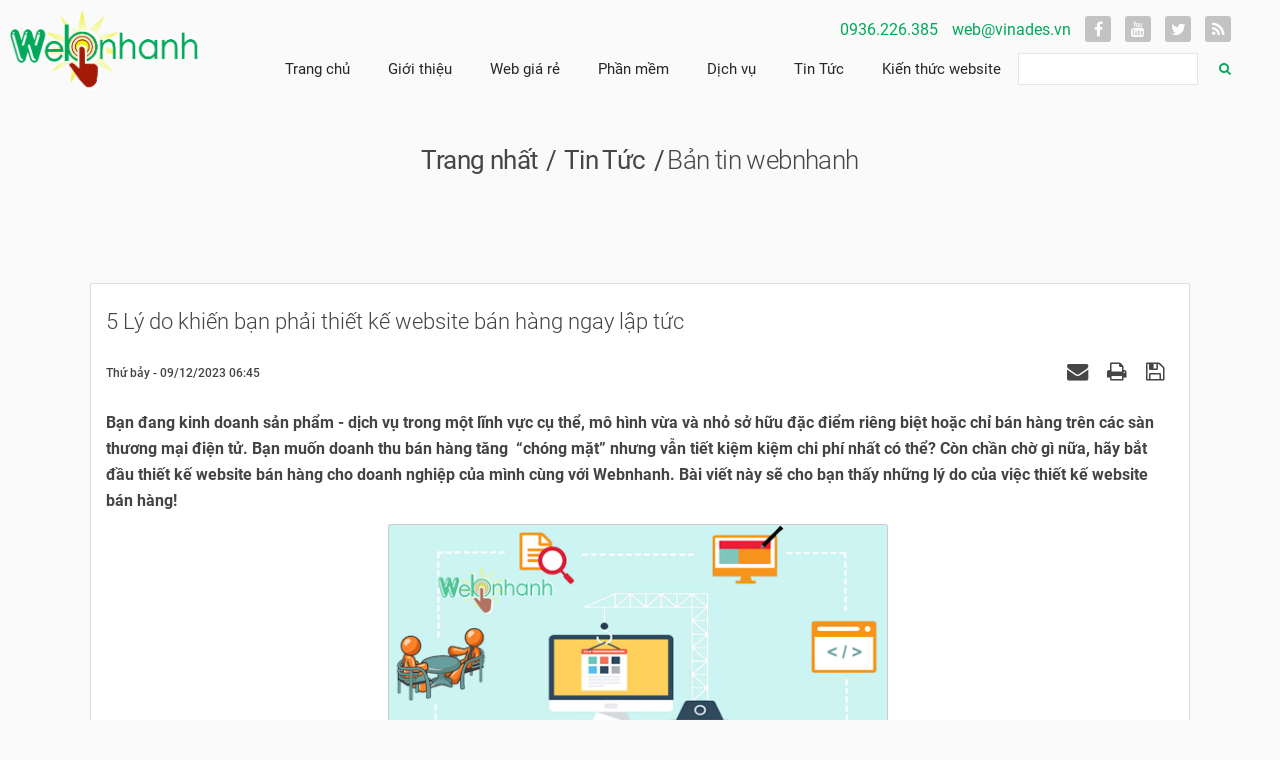

--- FILE ---
content_type: text/html; charset=UTF-8
request_url: https://webnhanh.vn/news/ban-tin-webnhanh/5-ly-do-khien-ban-phai-thiet-ke-website-ban-hang-ngay-lap-tuc-116.html
body_size: 10231
content:
<!DOCTYPE html>
    <html lang="vi" xmlns="http://www.w3.org/1999/xhtml" prefix="og: http://ogp.me/ns#">
    <head>
<title>5 Lý do khiến bạn phải thiết kế website bán hàng ngay lập tức</title>
<meta name="description" content="Bạn đang kinh doanh sản phẩm - dịch vụ trong một lĩnh vực cụ thể, mô hình vừa và nhỏ sở hữu đặc điểm riêng biệt hoặc chỉ bán hàng trên các sàn thương mại điện tử. Bạn muốn doanh thu bán hàng tăng  “chóng mặt” nhưng vẫn tiết kiệm kiệm chi phí nhất có thể? Còn chần chờ gì nữa, hãy bắt đầu thiết kế website bán hàng cho doanh nghiệp của mình cùng với Webnhanh. Bài viết này sẽ cho bạn thấy những lý do của việc thiết kế website bán hàng!">
<meta name="keywords" content="thiết kế website bán hàng,  chi phí thiết kế website bán hàng,  dịch vụ thiết kế website bán hàng,  giao diện website bán hàng,  thiết kế website bán hàng chuyên nghiệp,  thiết kế website bán hàng online chuyên nghiệp">
<meta name="news_keywords" content="thiết kế website bán hàng,  chi phí thiết kế website bán hàng,  dịch vụ thiết kế website bán hàng,  giao diện website bán hàng,  thiết kế website bán hàng chuyên nghiệp,  thiết kế website bán hàng online chuyên nghiệp">
<meta name="author" content="WEB NHANH - WEB GIÁ RẺ">
<meta name="copyright" content="WEB NHANH - WEB GIÁ RẺ [web@vinades.vn]">
<meta name="apple-mobile-web-app-capable" content="yes">
<meta name="google-site-verification" content="Nd0_ctO8I4XllB1sBSJVIpR7VYw--rjY5yq0OXJ4dhY">
<meta name="generator" content="NukeViet v4.5">
<meta name="viewport" content="width=device-width, initial-scale=1">
<meta http-equiv="Content-Type" content="text/html; charset=utf-8">
<meta property="og:title" content="5 Lý do khiến bạn phải thiết kế website bán hàng ngay lập tức">
<meta property="og:type" content="article">
<meta property="og:description" content="Bạn đang kinh doanh sản phẩm - dịch vụ trong một lĩnh vực cụ thể, mô hình vừa và nhỏ sở hữu đặc điểm riêng biệt hoặc chỉ bán hàng trên các sàn thương mại điện tử. Bạn muốn doanh thu bán hàng tăng  “chóng mặt” nhưng vẫn tiết kiệm kiệm chi phí nhất có thể? Còn chần chờ gì nữa, hãy bắt đầu thiết kế website bán hàng cho doanh nghiệp của mình cùng với Webnhanh. Bài viết này sẽ cho bạn thấy những lý do của việc thiết kế website bán hàng!">
<meta property="og:site_name" content="WEB NHANH - WEB GIÁ RẺ">
<meta property="og:image" content="https://webnhanh.vn/uploads/news/2023_12/anh-bia-chuan-seo.png">
<meta property="og:image:alt" content="5 Lý do khiến bạn phải thiết kế webiste bán hàng ngay lập tức">
<meta property="og:url" content="https://webnhanh.vn/news/ban-tin-webnhanh/5-ly-do-khien-ban-phai-thiet-ke-website-ban-hang-ngay-lap-tuc-116.html">
<meta property="article:published_time" content="2023-12-09EST06:45:13">
<meta property="article:modified_time" content="2023-12-22EST21:04:58">
<meta property="article:section" content="Bản tin webnhanh">
<meta property="article:tag" content="thiết kế website">
<meta property="article:tag" content="website bán hàng">
<meta property="article:tag" content="webnhanh.vn">
<link rel="shortcut icon" href="/uploads/logo-be.png">
<link rel="canonical" href="https://webnhanh.vn/news/ban-tin-webnhanh/5-ly-do-khien-ban-phai-thiet-ke-website-ban-hang-ngay-lap-tuc-116.html">
<link rel="alternate" href="/news/rss/" title="Tin Tức" type="application/rss+xml">
<link rel="alternate" href="/news/rss/huong-dan-su-dung/" title="Tin Tức - Hướng dẫn sử dụng" type="application/rss+xml">
<link rel="alternate" href="/news/rss/ban-tin-webnhanh/" title="Tin Tức - Bản tin webnhanh" type="application/rss+xml">
<link rel="alternate" href="/news/rss/khuyen-mai/" title="Tin Tức - Khuyến mãi" type="application/rss+xml">
<link rel="alternate" href="/news/rss/doi-tac-cua-chung-toi/" title="Tin Tức - Đối tác của chúng tôi" type="application/rss+xml">
<link rel="alternate" href="/news/rss/trung-tam-ho-tro-khach-hang/" title="Tin Tức - Trung tâm trợ giúp khách hàng" type="application/rss+xml">
<link rel="alternate" href="/news/rss/kien-thuc-website/" title="Tin Tức - Kiến thức website" type="application/rss+xml">
<link rel="preload" as="style" href="/assets/css/font-awesome.min.css?t=1729493704" type="text/css">
<link rel="preload" as="style" href="/themes/webnhanh/css/bootstrap.min.css?t=1729493704" type="text/css">
<link rel="preload" as="style" href="/themes/webnhanh/css/style.css?t=1729493704" type="text/css">
<link rel="preload" as="style" href="/themes/webnhanh/css/style.responsive.css?t=1729493704" type="text/css">
<link rel="preload" as="style" href="/themes/default/css/news.css?t=1729493704" type="text/css">
<link rel="preload" as="style" href="/themes/webnhanh/css/custom.css?t=1729493704" type="text/css">
<link rel="preload" as="style" href="/assets/css/webnhanh.vi.0.css?t=1729493704" type="text/css">
<link rel="preload" as="style" href="/themes/default/css/jquery.metisMenu.css?t=1729493704" type="text/css">
<link rel="preload" as="style" href="/assets/js/star-rating/jquery.rating.css?t=1729493704" type="text/css">
<link rel="preload" as="style" href="/assets/js/highlight/github.min.css?t=1729493704" type="text/css">
<link rel="preload" as="script" href="/assets/js/jquery/jquery.min.js?t=1729493704" type="text/javascript">
<link rel="preload" as="script" href="/assets/js/language/vi.js?t=1729493704" type="text/javascript">
<link rel="preload" as="script" href="/assets/js/DOMPurify/purify3.js?t=1729493704" type="text/javascript">
<link rel="preload" as="script" href="/assets/js/global.js?t=1729493704" type="text/javascript">
<link rel="preload" as="script" href="/assets/js/site.js?t=1729493704" type="text/javascript">
<link rel="preload" as="script" href="/themes/default/js/news.js?t=1729493704" type="text/javascript">
<link rel="preload" as="script" href="/themes/webnhanh/js/main.js?t=1729493704" type="text/javascript">
<link rel="preload" as="script" href="/themes/webnhanh/js/webnhanh.js?t=1729493704" type="text/javascript">
<link rel="preload" as="script" href="https://www.googletagmanager.com/gtag/js?id=G-B1GY4P44K5" type="text/javascript">
<link rel="preload" as="script" href="/assets/js/jquery/jquery.metisMenu.js?t=1729493704" type="text/javascript">
<link rel="preload" as="script" href="/assets/js/star-rating/jquery.rating.pack.js?t=1729493704" type="text/javascript">
<link rel="preload" as="script" href="/assets/js/star-rating/jquery.MetaData.js?t=1729493704" type="text/javascript">
<link rel="preload" as="script" href="/assets/js/highlight/highlight.min.js?t=1729493704" type="text/javascript">
<link rel="preload" as="script" href="/themes/webnhanh/js/bootstrap.min.js?t=1729493704" type="text/javascript">
<link rel="preload" as="script" href="/themes/webnhanh/plugins/lazy/jquery.lazy.min.js?t=1729493704" type="text/javascript">
<link rel="StyleSheet" href="/assets/css/font-awesome.min.css?t=1729493704">
<link rel="StyleSheet" href="/themes/webnhanh/css/bootstrap.min.css?t=1729493704">
<link rel="StyleSheet" href="/themes/webnhanh/css/style.css?t=1729493704">
<link rel="StyleSheet" href="/themes/webnhanh/css/style.responsive.css?t=1729493704">
<link rel="StyleSheet" href="/themes/default/css/news.css?t=1729493704">
<link rel="StyleSheet" href="/themes/webnhanh/css/custom.css?t=1729493704">
<link rel="StyleSheet" href="/assets/css/webnhanh.vi.0.css?t=1729493704">
<link rel="stylesheet" type="text/css"	href="/themes/default/css/jquery.metisMenu.css?t=1729493704" />
<link href="/assets/js/star-rating/jquery.rating.css?t=1729493704" type="text/css" rel="stylesheet"/>
<link href="/assets/js/highlight/github.min.css?t=1729493704" rel="stylesheet">
        <!-- Google tag (gtag.js) -->
<script>
  window.dataLayer = window.dataLayer || [];
  function gtag(){dataLayer.push(arguments);}
  gtag('js', new Date());

  gtag('config', 'G-B1GY4P44K5');
</script>
    </head>
    <body>

<noscript>
    <div class="alert alert-danger">Trình duyệt của bạn đã tắt chức năng hỗ trợ JavaScript.<br />Website chỉ làm việc khi bạn bật nó trở lại.<br />Để tham khảo cách bật JavaScript, hãy click chuột <a href="http://wiki.nukeviet.vn/support:browser:enable_javascript">vào đây</a>!</div>
</noscript>
<div class="mobile-menu-bg"></div>
<div class="mobile-menu-wrap">
    <div class="logo">
        <a title="WEB NHANH - WEB GIÁ RẺ" href="/"><img src="/uploads/logo.png" alt="WEB NHANH - WEB GIÁ RẺ"></a>
    </div>
    <div class="menu">
<div class="clearfix panel metismenu">
	<aside class="sidebar">
		<nav class="sidebar-nav">
			<ul id="menu_39">
									<li>
						<a title="Trang chủ" href="/">Trang chủ</a>
					</li>
					<li>
						<a title="Giới thiệu" href="/about/">Giới thiệu</a>
												<span class="fa arrow expand"></span>
												<ul>
							<li>
	<a title="Giới thiệu chung về Webnhanh" href="/about/gioi-thieu-chung-ve-webnhanh.html" class="sf-with-ul">Giới thiệu chung về Webnhanh</a>
</li>
<li>
	<a title="Giới thiệu về NukeViet" href="/about/gioi-thieu-ve-nukeviet.html" class="sf-with-ul">Giới thiệu về NukeViet</a>
</li>

						</ul>
					</li>
					<li>
						<a title="Web giá rẻ" href="/resources/theme/">Web giá rẻ</a>
												<span class="fa arrow expand"></span>
												<ul>
							<li>
	<a title="Web tin tức" href="/resources/theme/web-tin-tuc/" class="sf-with-ul">Web tin tức</a>
</li>
<li>
	<a title="Web bán hàng - Shop" href="/resources/theme/web-ban-hang-shop/" class="sf-with-ul">Web bán hàng - Shop</a>
</li>
<li>
	<a title="Web công ty" href="/resources/theme/web-cong-ty/" class="sf-with-ul">Web công ty</a>
</li>
<li>
	<a title="Web giáo dục" href="/resources/theme/web-giao-duc/" class="sf-with-ul">Web giáo dục</a>
</li>
<li>
	<a title="Web rao vặt" href="/resources/theme/web-rao-vat/" class="sf-with-ul">Web rao vặt</a>
</li>
<li>
	<a title="Web gia phả" href="/resources/theme/web-gia-pha/" class="sf-with-ul">Web gia phả</a>
</li>

						</ul>
					</li>
					<li>
						<a title="Phần mềm" href="/resources/module/">Phần mềm</a>
												<span class="fa arrow expand"></span>
												<ul>
							<li>
	<a title="Phần mềm" href="/resources/module/phan-mem/" class="sf-with-ul">Phần mềm</a>
</li>
<li>
	<a title="Module" href="/resources/module/module/" class="sf-with-ul">Module</a>
</li>

						</ul>
					</li>
					<li>
						<a title="Dịch vụ" href="/dich-vu/">Dịch vụ</a>
												<span class="fa arrow expand"></span>
												<ul>
							<li>
	<a title="Đăng ký tên miền" href="/dich-vu/dang-ky-ten-mien.html" class="sf-with-ul">Đăng ký tên miền</a>
</li>
<li>
	<a title="Dịch vụ Web Hosting - Server" href="/dich-vu/dich-vu-web-hosting-server.html" class="sf-with-ul">Dịch vụ Web Hosting - Server</a>
</li>
<li>
	<a title="Quy trình bảo hành, bảo trì phần mềm" href="/dich-vu/quy-trinh-bao-hanh-bao-tri-phan-mem.html" class="sf-with-ul">Quy trình bảo hành, bảo trì phần mềm</a>
</li>
<li>
	<a title="Thiết kế website chuyên nghiệp" href="/dich-vu/thiet-ke-website-chuyen-nghiep.html" class="sf-with-ul">Thiết kế website chuyên nghiệp</a>
</li>

						</ul>
					</li>
					<li>
						<a title="Tin Tức" href="/news/">Tin Tức</a>
												<span class="fa arrow expand"></span>
												<ul>
							<li>
	<a title="Hướng dẫn sử dụng" href="/news/huong-dan-su-dung/" class="sf-with-ul">Hướng dẫn sử dụng</a>
</li>
<li>
	<a title="Bản tin webnhanh" href="/news/ban-tin-webnhanh/" class="sf-with-ul">Bản tin webnhanh</a>
</li>
<li>
	<a title="Khuyến mãi" href="/news/khuyen-mai/" class="sf-with-ul">Khuyến mãi</a>
</li>
<li>
	<a title="Đối tác của chúng tôi" href="/news/doi-tac-cua-chung-toi/" class="sf-with-ul">Đối tác của chúng tôi</a>
</li>

						</ul>
					</li>
					<li>
						<a title="Kiến thức website" href="/news/kien-thuc-website/">Kiến thức website</a>
					</li>
			</ul>
		</nav>
	</aside>
</div>
    </div>
</div>
<div class="wrapper">
    <div class="wrapper-inner">
        <header class="wn-header">
            <div class="header-inner clearfix">
                <div class="wn-mobile-toggle">
                    <a href="#" class="mobile-menu-toggle-btn"><i class="fa fa-bars" aria-hidden="true"></i></a>
                </div>
                <div class="wn-logo">
                    <a title="WEB NHANH - WEB GIÁ RẺ" href="/"><img src="/uploads/logo.png" alt="WEB NHANH - WEB GIÁ RẺ" /></a>
                                        <span class="hidden">WEB NHANH - WEB GIÁ RẺ</span>
                    <span class="hidden">Thiết kế web nhanh, web giá rẻ</span>
                </div>
                <div class="wn-header-right clearfix">
                    <div class="wn-social">
                        <div id="socialList" class="content">
    <ul class="socialList">
                <li class="phone"><a href="tel:+84936226385">0936.226.385</a></li>
                <li class="email"><a href="&#109;&#097;&#105;&#108;&#116;&#111;&#058;&#119;&#101;&#98;&#64;&#118;&#105;&#110;&#97;&#100;&#101;&#115;&#46;&#118;&#110;">&#119;&#101;&#98;&#64;&#118;&#105;&#110;&#97;&#100;&#101;&#115;&#46;&#118;&#110;</a></li>
                <li><a href="https://www.facebook.com/webnhanh.vn" target="_blank" class="social facebook"><i class="fa fa-facebook"></i></a></li>
                <li><a href="https://www.youtube.com/user/nukeviet" target="_blank" class="social youtube"><i class="fa fa-youtube"></i></a></li>
                <li><a href="https://twitter.com/nukeviet" target="_blank" class="social twitter"><i class="fa fa-twitter"></i></a></li>
                <li><a href="/feeds/" class="social rss"><i class="fa fa-rss"></i></a></li>
    </ul>
</div>

                    </div>
                    <div class="wn-menu-search">
                        <div class="wn-menu-search-inner">
                            <div class="wn-menu">
                                <ul class="wn-main-nav">
        <li >
        <a title="Trang chủ" href="/" >Trang chủ</a>
    </li>
    <li >
        <a title="Giới thiệu" href="/about/" >Giới thiệu</a>
                    <ul>
                <li>
    <a title="Giới thiệu chung về Webnhanh" href="/about/gioi-thieu-chung-ve-webnhanh.html" >Giới thiệu chung về Webnhanh</a>
</li>
<li>
    <a title="Giới thiệu về NukeViet" href="/about/gioi-thieu-ve-nukeviet.html" >Giới thiệu về NukeViet</a>
</li>

            </ul>
    </li>
    <li >
        <a title="Web giá rẻ" href="/resources/theme/" >Web giá rẻ</a>
                    <ul>
                <li>
    <a title="Web tin tức" href="/resources/theme/web-tin-tuc/" >Web tin tức</a>
</li>
<li>
    <a title="Web bán hàng - Shop" href="/resources/theme/web-ban-hang-shop/" >Web bán hàng - Shop</a>
</li>
<li>
    <a title="Web công ty" href="/resources/theme/web-cong-ty/" >Web công ty</a>
</li>
<li>
    <a title="Web giáo dục" href="/resources/theme/web-giao-duc/" >Web giáo dục</a>
</li>
<li>
    <a title="Web rao vặt" href="/resources/theme/web-rao-vat/" >Web rao vặt</a>
</li>
<li>
    <a title="Web gia phả" href="/resources/theme/web-gia-pha/" >Web gia phả</a>
</li>

            </ul>
    </li>
    <li >
        <a title="Phần mềm" href="/resources/module/" >Phần mềm</a>
                    <ul>
                <li>
    <a title="Phần mềm" href="/resources/module/phan-mem/" >Phần mềm</a>
</li>
<li>
    <a title="Module" href="/resources/module/module/" >Module</a>
</li>

            </ul>
    </li>
    <li >
        <a title="Dịch vụ" href="/dich-vu/" >Dịch vụ</a>
                    <ul>
                <li>
    <a title="Đăng ký tên miền" href="/dich-vu/dang-ky-ten-mien.html" >Đăng ký tên miền</a>
</li>
<li>
    <a title="Dịch vụ Web Hosting - Server" href="/dich-vu/dich-vu-web-hosting-server.html" >Dịch vụ Web Hosting - Server</a>
</li>
<li>
    <a title="Quy trình bảo hành, bảo trì phần mềm" href="/dich-vu/quy-trinh-bao-hanh-bao-tri-phan-mem.html" >Quy trình bảo hành, bảo trì phần mềm</a>
</li>
<li>
    <a title="Thiết kế website chuyên nghiệp" href="/dich-vu/thiet-ke-website-chuyen-nghiep.html" >Thiết kế website chuyên nghiệp</a>
</li>

            </ul>
    </li>
    <li  class="current">
        <a title="Tin Tức" href="/news/" >Tin Tức</a>
                    <ul>
                <li>
    <a title="Hướng dẫn sử dụng" href="/news/huong-dan-su-dung/" >Hướng dẫn sử dụng</a>
</li>
<li>
    <a title="Bản tin webnhanh" href="/news/ban-tin-webnhanh/" >Bản tin webnhanh</a>
</li>
<li>
    <a title="Khuyến mãi" href="/news/khuyen-mai/" >Khuyến mãi</a>
</li>
<li>
    <a title="Đối tác của chúng tôi" href="/news/doi-tac-cua-chung-toi/" >Đối tác của chúng tôi</a>
</li>

            </ul>
    </li>
    <li >
        <a title="Kiến thức website" href="/news/kien-thuc-website/" >Kiến thức website</a>
    </li>
</ul>

                            </div>
                            <div class="wn-search">
                                <div class="wn-main-search-box">
    <form action="/seek/" method="get">
        <div class="search-box-inner">
            <input type="text" name="q" value="" class="form-control" maxlength="60">
            <button type="submit" class="btn btn-default"><i class="fa fa-search" aria-hidden="true"></i></button>
        </div>
    </form>
</div>
                            </div>
                        </div>
                    </div>
                </div>
            </div>
        </header>
        <div class="content">
            <div class="content-inner">
                                <div class="wn-container">
                    <div class="wn-breadcrumbs">
                        <div class="breadcrumb-inner">
                            <ul itemscope itemtype="https://schema.org/BreadcrumbList">
                                <li itemprop="itemListElement" itemscope itemtype="https://schema.org/ListItem"><a href="/" itemprop="item" title="Trang nhất"><span itemprop="name">Trang nhất</span></a><i class="hidden" itemprop="position" content="1"></i></li>
                                <li itemprop="itemListElement" itemscope itemtype="https://schema.org/ListItem"><a href="/news/" itemprop="item" title="Tin Tức"><span itemprop="name">Tin Tức</span></a><i class="hidden" itemprop="position" content="2"></i></li><li itemprop="itemListElement" itemscope itemtype="https://schema.org/ListItem" class="current"><a href="/news/ban-tin-webnhanh/" itemprop="item" title="Bản tin webnhanh"><span itemprop="name">Bản tin webnhanh</span></a><i class="hidden" itemprop="position" content="3"></i></li>
                            </ul>
                        </div>
                    </div>
                </div>
<div class="wn-container">
</div>
<div class="wn-container">
<div class="news_column panel panel-default" itemtype="http://schema.org/NewsArticle" itemscope>
    <div class="panel-body">
        <h1 class="title margin-bottom-lg" itemprop="headline">5 Lý do khiến bạn phải thiết kế website bán hàng ngay lập tức</h1>
        <div class="hidden hide d-none" itemprop="author" itemtype="http://schema.org/Person" itemscope>
            <span itemprop="name">Huyền Lê Minh</span>
        </div>
        <span class="hidden hide d-none" itemprop="datePublished">2023-12-22T21:04:58-05:00</span>
        <span class="hidden hide d-none" itemprop="dateModified">2023-12-22T21:04:58-05:00</span>
        <span class="hidden hide d-none" itemprop="mainEntityOfPage">https://webnhanh.vn/news/ban-tin-webnhanh/5-ly-do-khien-ban-phai-thiet-ke-website-ban-hang-ngay-lap-tuc-116.html</span>
        <span class="hidden hide d-none" itemprop="image">https://webnhanh.vn/uploads/news/2023_12/anh-bia-chuan-seo.png</span>
        <div class="hidden hide d-none" itemprop="publisher" itemtype="http://schema.org/Organization" itemscope>
            <span itemprop="name">WEB NHANH - WEB GIÁ RẺ</span>
            <span itemprop="logo" itemtype="http://schema.org/ImageObject" itemscope>
                <span itemprop="url">https://webnhanh.vn/uploads/logo.png</span>
            </span>
        </div>
        <div class="row margin-bottom-lg">
            <div class="col-md-12">
                <span class="h5">Thứ bảy - 09/12/2023 06:45</span>
            </div>
            <div class="col-md-12">
                <ul class="list-inline text-right">
                                        <li><a class="dimgray" title="Giới thiệu bài viết cho bạn bè" href="javascript:void(0);" onclick="newsSendMailModal('#newsSendMailModal', '/news/sendmail/ban-tin-webnhanh/5-ly-do-khien-ban-phai-thiet-ke-website-ban-hang-ngay-lap-tuc-116.html', 'b385bc029ba247ceb95b93a7dab3392a');"><em class="fa fa-envelope fa-lg">&nbsp;</em></a></li>
                                        <li><a class="dimgray" rel="nofollow" title="In ra" href="javascript: void(0)" onclick="nv_open_browse('/news/print/ban-tin-webnhanh/5-ly-do-khien-ban-phai-thiet-ke-website-ban-hang-ngay-lap-tuc-116.html','',840,500,'resizable=yes,scrollbars=yes,toolbar=no,location=no,status=no');return false"><em class="fa fa-print fa-lg">&nbsp;</em></a></li>
                                        <li><a class="dimgray" rel="nofollow" title="Lưu bài viết này" href="/news/savefile/ban-tin-webnhanh/5-ly-do-khien-ban-phai-thiet-ke-website-ban-hang-ngay-lap-tuc-116.html"><em class="fa fa-save fa-lg">&nbsp;</em></a></li>
                </ul>
            </div>
        </div>
                <div class="clearfix">
            <div class="hometext m-bottom" itemprop="description">Bạn đang kinh doanh sản phẩm - dịch vụ trong một lĩnh vực cụ thể, mô hình vừa và nhỏ sở hữu đặc điểm riêng biệt hoặc chỉ bán hàng trên các sàn thương mại điện tử. Bạn muốn doanh thu bán hàng tăng  “chóng mặt” nhưng vẫn tiết kiệm kiệm chi phí nhất có thể? Còn chần chờ gì nữa, hãy bắt đầu thiết kế website bán hàng cho doanh nghiệp của mình cùng với Webnhanh. Bài viết này sẽ cho bạn thấy những lý do của việc thiết kế website bán hàng!</div>

                        <figure class="article center">
                <img alt="5 Lý do khiến bạn phải thiết kế webiste bán hàng ngay lập tức" src="/uploads/news/2023_12/anh-bia-chuan-seo.png" srcset="/assets/mobile/news/2023_12/anh-bia-chuan-seo.png 480w, /uploads/news/2023_12/anh-bia-chuan-seo.png 512w" width="500" class="img-thumbnail"/>
                <figcaption>5 Lý do khiến bạn phải thiết kế webiste bán hàng ngay lập tức</figcaption>
            </figure>
        </div>
        <div id="news-bodyhtml" class="bodytext margin-bottom-lg">
            <h2 dir="ltr" role="presentation" style="text-align: justify;"><strong>1. Phát triển thương hiệu<b id="docs-internal-guid-6730b124-7fff-92ca-ba02-6ca8514f214d">&nbsp;</b></strong></h2>

<div dir="ltr" style="text-align: justify;">Thiết kế website bán hàng giúp doanh nghiệp nâng cao tầm vóc thương hiệu. Website bán hàng của doanh nghiệp sẽ truyền tải những giá về giá trị, tầm nhìn, sứ mệnh, mục tiêu giúp hình ảnh doanh nghiệp tiếp cận gần khách hàng hơn. Ngoài ra, cung cấp toàn bộ thông tin về sản phẩm, giá cả, dịch vụ chăm sóc khách hàng, hình ảnh, chính sách bảo hành, … của doanh nghiệp trên website giúp khách hàng có cái nhìn tổng quan và tin tưởng và thương hiệu của doanh nghiệp.&nbsp;</div>

<div class="image-center">
<figure class="image"><img alt="ptth" height="288" src="/uploads/news/2023_12/ptth.png" width="512" />
<figcaption>Phát triển thương hiệu</figcaption>
</figure>
</div>

<h2 style="text-align: justify;"><strong>2. Tăng tính tương tác&nbsp;với khách hàng</strong></h2>

<p style="text-align: justify;">Thiết kế website bán hàng có thể sử dụng được các công cụ nhu chatbot, email marketing, video marketing,...để giao tiếp và chăm sóc trựctiếp khách hàng trên website từ đó thu thập những dữ liệu và phản hồi của khách hàng để cải thiện sản phẩm và dịch vụ.</p>

<div class="image-center">
<figure class="image"><img alt="tt" height="288" src="/uploads/news/2023_12/tt.png" width="512" />
<figcaption>Tăng tính tương tác với khách hàng</figcaption>
</figure>
</div>

<h2 style="text-align: justify;"><strong>3. Quản lý độc lập</strong></h2>

<p dir="ltr" style="text-align: justify;">Thiết kế website bán hàng doanh nghiệp có thể chủ động quyết định về chủ đề phong cách của <u><a href="https://webnhanh.vn/theme/web-ban-hang-shop/" target="_blank"><span style="color:rgb(52, 152, 219);">giao diện website bán hàng</span></a></u>, nội dung, chức năng và chiến lược marketing riêng mà không phải phụ thuộc và các quy định, chính sách của các sàn thương mại điện tử. Từ đó, giúp doanh nghiệp đem đến những trải nghiệm độc đáo cho khách hàng sẽ nâng cao hiệu quả kinh doanh và tăng doanh thu bán hàng.<br />
<br />
<b id="docs-internal-guid-cb46e79f-7fff-2d34-0df8-c3d3d48dd0c1">Tham khảo ngay:<a href="https://webnhanh.vn/news/ban-tin-webnhanh/nhung-luu-y-khi-thiet-ke-website-ban-hang-82.html" target="_blank"> <span style="color:rgb(52, 152, 219);"><u>Những lưu ý khi thiết kế website bán hàng</u></span></a></b></p>

<div class="image-center">
<figure class="image"><img alt="ql" height="288" src="/uploads/news/2023_12/ql.png" width="512" />
<figcaption>Quản lý độc lập</figcaption>
</figure>
</div>

<h2 style="text-align: justify;"><strong>4. Làm chủ dữ liệu</strong></h2>
Thiết kế website bán hàng doanh nghiệp sẽ thu thập được các thông tin cá nhân của khách hàng như tên, địa chỉ, số điện thoại,... mà khách hàng đăng ký để mua sản phẩm, việc này giúp doanh nghiệp theo dõi được sở thích, nhu cầu mua hàng, thông tin liên hệ từ đó hiểu rõ hơn về khách hàng của mình và phân tích đưa ra những đánh giá nhằm triển khai các chiến lược marketing phù hợp tăng doanh số bán hàng.

<div class="image-center">
<figure class="image"><img alt="lamchu" height="353" src="/uploads/news/2023_12/lamchu.png" width="512" />
<figcaption>Làm chủ dữ liệu</figcaption>
</figure>
</div>

<h2 style="text-align: justify;"><strong>5. Tiết kiệm chi phí và bảo mật</strong></h2>
Thiết kế website bán hàng sẽ không phải trả phí hoa hồng hay duy trì cho các sàn thương mại điện tử. Mặc dù doanh nghiệp sẽ phải bỏ ra chi phí thiết kế website bán hàng ban đầu và lập trình website nhưng sau đó có thể chủ động vận hành website bán hàng theo ý muốn của mình và có thể tủy chỉnh giá sản phẩm. Thêm vào đó, doanh nghiệp dù bỏ ra <u><a href="https://webnhanh.vn/dich-vu/dang-ky-ten-mien.html" target="_blank"><span style="color:rgb(52, 152, 219);">chi phí duy trì tên miền và hosting</span></a></u> để luôn lưu trữ website đổi lại sẽ chẳng ai làm mất nó được, an toàn hơn rất nhiều các nơi bán hàng tức thời khác. Trường hợp xấu nhất nếu bị Hacker tấn công, nhưng <u><a href="https://viettelidc.com.vn/tin-tuc/tam-quan-trong-cua-backup-du-lieu" target="_blank"><span style="color:rgb(52, 152, 219);">backup</span></a></u> website về máy tính trước khi sự cố xảy ra thì hoàn toàn yên tâm dữ liệu có thể khôi phục lại dễ dàng.<br />
<br />
<b id="docs-internal-guid-2c883e26-7fff-2689-eadd-25eb60a7f299">Tham khảo thêm: <u><a href="https://www.gosell.vn/blog/muc-gia-lam-website-ban-hang-chuyen-nghiep/" target="_blank"><span style="color:rgb(52, 152, 219);">Chi phí thiết kế 1 website bán là bao nhiêu?</span></a></u></b>

<div class="image-center">
<figure class="image"><img alt="tietkiem" height="288" src="/uploads/news/2023_12/tietkiem.png" width="512" />
<figcaption>Tiết kiệm chí phí và bảo mật</figcaption>
</figure>
</div>

<p dir="ltr" style="text-align: justify;">Nếu bạn bắt đầu “rục rịch” muốn lên kế hoạch thiết kế website bán hàng để tăng doanh thu nhanh chóng, Webnhanh.vn là sự lựa chọn hàng đầu cho bạn! Tại Webnhanh.vn cung cấp dịch vụ thiết kế website bán hàng và bạn sẽ được phục vụ bởi đội ngũ phát triển mã nguồn mở <u><a href="https://webnhanh.vn/about/gioi-thieu-ve-nukeviet.html" target="_blank"><span style="color:rgb(52, 152, 219);">NuketViet</span></a></u> xây dựng và triển khai một cách nhanh chóng, chuyên nghiệp và chi phí thiết kế website bán hàng hợp lý nhất.&nbsp;<br />
<br />
<strong>Xem thêm</strong>: <strong><u><a href="https://webnhanh.vn/news/ban-tin-webnhanh/10-ly-do-lua-chon-webnhanh-vn-61.html" target="_blank"><span style="color:rgb(52, 152, 219);">10 lý do nên chọn Webnhanh</span></a></u></strong><br />
<br />
<b>Liên hệ ngay để được hỗ trợ cần thiết:</b></p>

<ul>
	<li aria-level="1" dir="ltr">
	<p dir="ltr" role="presentation" style="text-align: justify;"><b id="docs-internal-guid-1e74a9e4-7fff-1807-06b7-3b171a9b7c75">Địa chỉ: Tầng 6, tòa nhà Sông Đà, Số 131 Trần Phú, Văn Quán, Hà Đông, Hà Nội.</b></p>
	</li>
	<li aria-level="1" dir="ltr">
	<p dir="ltr" role="presentation" style="text-align: justify;"><b id="docs-internal-guid-1e74a9e4-7fff-1807-06b7-3b171a9b7c75">Điện thoại: +84-24-35500914&nbsp; +84-24-85872007&nbsp; +84-936226385</b></p>
	</li>
	<li aria-level="1" dir="ltr">
	<p dir="ltr" role="presentation" style="text-align: justify;"><b id="docs-internal-guid-1e74a9e4-7fff-1807-06b7-3b171a9b7c75">Email: <a href="/cdn-cgi/l/email-protection" class="__cf_email__" data-cfemail="483f2d2a083e2126292c2d3b663e26">[email&#160;protected]</a> , Website:<u><span style="color:rgb(52, 152, 219);"> </span><a href="https://webnhanh.vn/"><span style="color:rgb(52, 152, 219);">https://webnhanh.vn</span></a></u></b></p>
	</li>
	<li aria-level="1" dir="ltr">
	<p dir="ltr" role="presentation" style="text-align: justify;"><b id="docs-internal-guid-1e74a9e4-7fff-1807-06b7-3b171a9b7c75">Facebook: https://www.facebook.com/nukeviet </b></p>
	</li>
</ul>
        </div>
                <div class="margin-bottom-lg">
                        <p class="h5 text-right">
                <strong>Tác giả: </strong><a href="/news/author/Huyen-Le-Minh/">Huyền Lê Minh</a>
            </p>
        </div>
    </div>
</div>

<div class="news_column panel panel-default">
    <div class="panel-body">
        <div class="h5">
            <em class="fa fa-tags">&nbsp;</em><strong>Tags: </strong><a title="thiết kế website" href="/news/tag/thiết-kế-website"><em>thiết kế website</em></a>, <a title="website bán hàng" href="/news/tag/website-bán-hàng"><em>website bán hàng</em></a>, <a title="webnhanh.vn" href="/news/tag/webnhanh.vn"><em>webnhanh.vn</em></a>
        </div>
    </div>
</div>
<div class="news_column panel panel-default">
    <div class="panel-body">
        <form id="form3B" action="">
            <div class="h5 clearfix">
                <p id="stringrating">Tổng số điểm của bài viết là: 0 trong 0 đánh giá</p>
                <div style="padding: 5px;">
                    <input class="hover-star required" type="radio" value="1" title="Bài viết rất kém"/><input class="hover-star required" type="radio" value="2" title="Bài viết kém"/><input class="hover-star required" type="radio" value="3" title="Bài viết đạt"/><input class="hover-star required" type="radio" value="4" title="Bài viết tốt"/><input class="hover-star required" type="radio" value="5" title="Bài viết rất tốt"/>
                    <span id="hover-test" style="margin: 0 0 0 20px;">Click để đánh giá bài viết</span>
                </div>
            </div>
        </form>
    </div>
</div>

<div class="news_column panel panel-default">
    <div class="panel-body" style="margin-bottom:0">
        <div style="display:flex;align-items:flex-start;">
            <div class="margin-right"><div class="fb-like" style="float:left!important;margin-right:0!important" data-href="https://webnhanh.vn/news/ban-tin-webnhanh/5-ly-do-khien-ban-phai-thiet-ke-website-ban-hang-ngay-lap-tuc-116.html" data-layout="button_count" data-action="like" data-show-faces="false" data-share="true"></div></div>
            <div class="margin-right"><a href="https://twitter.com/share" class="twitter-share-button">Tweet</a></div>
        </div>
     </div>
</div>
<div class="news_column panel panel-default">
    <div class="panel-body other-news">
                <p class="h3"><strong>Những tin mới hơn</strong></p>
        <div class="clearfix">
            <ul class="detail-related related list-none list-items">
                                <li>
                    <em class="fa fa-angle-right">&nbsp;</em>
                    <h4><a href="/news/ban-tin-webnhanh/7-loi-ich-cua-website-ban-hang-voi-doanh-nghiep-118.html"   title="7 lợi ích của website bán hàng với doanh nghiệp">7 lợi ích của website bán hàng với doanh nghiệp</a></h4>
                    <em>(11/12/2023)</em>
                </li>
            </ul>
        </div>
                <p class="h3"><strong>Những tin cũ hơn</strong></p>
        <div class="clearfix">
            <ul class="detail-related related list-none list-items">
                                <li>
                    <em class="fa fa-angle-right">&nbsp;</em>
                    <h4><a href="/news/ban-tin-webnhanh/6-chi-phi-lam-website-ban-hang-can-phai-biet-115.html"   title="6 chi phí làm website bán hàng cần phải biết">6 chi phí làm website bán hàng cần phải biết</a></h4>
                    <em>(08/12/2023)</em>
                </li>
                <li>
                    <em class="fa fa-angle-right">&nbsp;</em>
                    <h4><a href="/news/ban-tin-webnhanh/top-5-nen-tang-tao-website-mien-phi-hang-dau-hien-nay-114.html"   title="Top 5 nền tảng tạo website miễn phí hàng đầu hiện nay">Top 5 nền tảng tạo website miễn phí hàng đầu hiện nay</a></h4>
                    <em>(06/12/2023)</em>
                </li>
                <li>
                    <em class="fa fa-angle-right">&nbsp;</em>
                    <h4><a href="/news/ban-tin-webnhanh/top-4-nhung-diem-khac-biet-giua-thiet-ke-web-va-lap-trinh-web-111.html"   title="Top 4+  những điểm khác biệt giữa thiết kế web và lập trình web">Top 4+  những điểm khác biệt giữa thiết kế web và lập trình web</a></h4>
                    <em>(05/12/2023)</em>
                </li>
                <li>
                    <em class="fa fa-angle-right">&nbsp;</em>
                    <h4><a href="/news/ban-tin-webnhanh/9-kinh-nghiem-thue-thiet-ke-website-gia-re-chat-luong-110.html"   title="9+ kinh nghiệm thuê thiết kế website giá rẻ chất lượng">9+ kinh nghiệm thuê thiết kế website giá rẻ chất lượng</a></h4>
                    <em>(04/12/2023)</em>
                </li>
                <li>
                    <em class="fa fa-angle-right">&nbsp;</em>
                    <h4><a href="/news/ban-tin-webnhanh/dich-vu-thiet-ke-web-gia-re-101.html"   title="DỊCH VỤ THIẾT KẾ WEB GIÁ RẺ">DỊCH VỤ THIẾT KẾ WEB GIÁ RẺ</a></h4>
                    <em>(11/06/2022)</em>
                </li>
                <li>
                    <em class="fa fa-angle-right">&nbsp;</em>
                    <h4><a href="/news/ban-tin-webnhanh/yeu-to-anh-huong-lon-nhat-den-gia-thiet-ke-web-99.html"   title="Top 3 yếu tố ảnh hưởng lớn nhất đến giá thiết kế website">Top 3 yếu tố ảnh hưởng lớn nhất đến giá thiết kế website</a></h4>
                    <em>(25/04/2022)</em>
                </li>
                <li>
                    <em class="fa fa-angle-right">&nbsp;</em>
                    <h4><a href="/news/ban-tin-webnhanh/top-trang-web-thiet-ke-website-tin-tuc-chuyen-nghiep-nhat-98.html"   title="Top 4 trang web thiết kế website tin tức chuyên nghiệp nhất">Top 4 trang web thiết kế website tin tức chuyên nghiệp nhất</a></h4>
                    <em>(24/04/2022)</em>
                </li>
                <li>
                    <em class="fa fa-angle-right">&nbsp;</em>
                    <h4><a href="/news/ban-tin-webnhanh/top-3-dia-chi-thiet-ke-web-gia-re-tai-ha-noi-97.html"   title="Top 3 địa chỉ thiết kế web giá rẻ tại Hà Nội.">Top 3 địa chỉ thiết kế web giá rẻ tại Hà Nội.</a></h4>
                    <em>(24/04/2022)</em>
                </li>
                <li>
                    <em class="fa fa-angle-right">&nbsp;</em>
                    <h4><a href="/news/ban-tin-webnhanh/vai-tro-loi-ich-khi-thiet-ke-website-94.html"   title="Vai trò, lợi ích khi thiết kế website">Vai trò, lợi ích khi thiết kế website</a></h4>
                    <em>(24/04/2022)</em>
                </li>
                <li>
                    <em class="fa fa-angle-right">&nbsp;</em>
                    <h4><a href="/news/ban-tin-webnhanh/lo-hong-bao-mat-nghiem-trong-tren-chrome-hay-cap-nhat-ngay-neu-ban-khong-muon-bi-danh-cap-thong-tin-93.html"   title="Lỗ hổng bảo mật nghiêm trọng trên Chrome . Hãy cập nhật ngay nếu bạn không muốn bị đánh cắp thông tin.">Lỗ hổng bảo mật nghiêm trọng trên Chrome . Hãy cập nhật ngay nếu bạn không muốn bị đánh cắp thông tin.</a></h4>
                    <em>(28/03/2022)</em>
                </li>
            </ul>
        </div>
    </div>
</div>
</div>
<div class="wn-container">
</div>
            </div>
        </div>
        <div class="wn-footer-top">
            <div class="footer-inner">
                <div class="wn-container">
                    <div class="wn-row">
                        <div class="wn-col-12 wn-col-md-4">
                            <div class="h3 mb-2">
    Hợp tác
</div>
<div class="wn-block-h3-title-body mb-4">
    <ul class="ftm">
        <li >
        <a title="Đối tác của chúng tôi" href="https://webnhanh.vn/news/doi-tac-cua-chung-toi/">Đối tác của chúng tôi</a>
    </li>
</ul>
</div>
<div class="h3 mb-2">
    Khu vực khách hàng
</div>
<div class="wn-block-h3-title-body mb-4">
    <ul class="ftm">
        <li >
        <a title="Tài khoản" href="https://webnhanh.vn/users/">Tài khoản</a>
    </li>
    <li >
        <a title="Giỏ hàng của bạn" href="https://webnhanh.vn/order/">Giỏ hàng của bạn</a>
    </li>
    <li >
        <a title="Hỗ trợ khách hàng" href="https://webnhanh.vn/news/huong-dan-su-dung/">Hỗ trợ khách hàng</a>
    </li>
    <li >
        <a title="Chính sách bảo mật" href="https://webnhanh.vn/news/ban-tin-webnhanh/chinh-sach-bao-mat-quyen-rieng-tu-66.html">Chính sách bảo mật</a>
    </li>
    <li >
        <a title="Chính sách bảo hành" href="https://webnhanh.vn/news/ban-tin-webnhanh/chinh-sach-bao-hanh-cua-webnhanh-vn-58.html">Chính sách bảo hành</a>
    </li>
</ul>
</div>

                        </div>
                        <div class="wn-col-12 wn-col-md-4">
                            <div class="h3 mb-2">
    Liên kết hữu ích
</div>
<div class="wn-block-h3-title-body mb-4">
    <ul class="ftm">
        <li >
        <a title="Trung tâm trợ giúp khách hàng" href="https://webnhanh.vn/news/huong-dan-su-dung/trung-tam-ho-tro-khach-hang-thiet-ke-web-69.html">Trung tâm trợ giúp khách hàng</a>
    </li>
    <li >
        <a title="Các câu hỏi thường gặp" href="https://webnhanh.vn/faq/">Các câu hỏi thường gặp</a>
    </li>
    <li >
        <a title="Quy định và hình thức thanh toán" href="https://webnhanh.vn/news/ban-tin-webnhanh/quy-dinh-va-hinh-thuc-thanh-toan-70.html">Quy định và hình thức thanh toán</a>
    </li>
</ul>
</div>
<div class="h3 mb-2">
    Liên kết ngoài
</div>
<div class="wn-block-h3-title-body mb-4">
    <ul class="ftm">
        <li >
        <a title="Hỗ trợ qua diễn đàn" href="https://nukeviet.vn/vi/forum/"  onclick="this.target='_blank'">Hỗ trợ qua diễn đàn</a>
    </li>
    <li >
        <a title="Code NukeViet" href="https://github.com/nukeviet/nukeviet/"  onclick="this.target='_blank'">Code NukeViet</a>
    </li>
    <li >
        <a title="NukeViet trên Facebook" href="https://www.facebook.com/nukeviet"  onclick="this.target='_blank'">NukeViet trên Facebook</a>
    </li>
</ul>
</div>

                        </div>
                        <div class="wn-col-12 wn-col-md-4">
                            <div style="margin-bottom: 20px;"><a href="https://vinades.vn/"><img alt="logo vinades" height="50" src="/uploads/logo-vinades.jpg" width="48" /></a>&nbsp; &nbsp;<a href="https://nukeviet.vn/"><img alt="logo nukeviet" height="50" src="/uploads/logo-nukeviet.png" width="163" /></a></div>

                        </div>
                    </div>
                </div>
            </div>
        </div>
        <footer class="wn-footer">
            <div class="footer-inner">
                <div class="text-center footer-border-wrap"><div class="footer-border"><span></span></div></div>
                <div class="wn-container">
                    <div class="text-center" itemscope itemtype="http://schema.org/LocalBusiness">
    <span class="hidden" itemprop="image">https://webnhanh.vn/uploads/logo.png</span>
    <span class="hidden" itemprop="priceRange">N/A</span>
    <span class="hidden" itemprop="name">Công ty cổ phần phát triển nguồn mở Việt Nam</span><span class="hidden" itemprop="alternateName">VINADES.,JSC</span>

    <div class="footer-title">
        Liên lạc: Phòng dịch vụ Webnhanh
    </div>
    <div class="footer-text">
        <a><span>Địa chỉ: <span itemprop="address" itemscope itemtype="http://schema.org/PostalAddress"><span itemprop="addressLocality" class="company-address">Tầng 6, tòa nhà Sông Đà, Số 131 Trần Phú, Phường Hà Đông, Thành phố Hà Nội.</span></span></span></a><br />
        <span>Điện thoại: <a href="tel:+842435500914"><span itemprop="telephone">+84-24-35500914</span></a>&nbsp; <a href="tel:+842485872007"><span itemprop="telephone">+84-24-85872007</span></a>&nbsp; <a href="tel:+84936226385"><span itemprop="telephone">+84-936226385</span></a></span><br />
        <span>M.S.D.N: 0104480086, Cấp tại Sở kế hoạch và đầu tư Hà Nội cấp</span><br />
        <span>Email: <a href="/cdn-cgi/l/email-protection#2453414664524d4a454041570a524a"><span itemprop="email"><span class="__cf_email__" data-cfemail="0275676042746b6c636667712c746c">[email&#160;protected]</span></span></a></span>
        ,
        <span>Website: <a href="https://webnhanh.vn" target="_blank"><span itemprop="url">https://webnhanh.vn</span></a></span>
        <br />Mã nguồn <a href="https://nukeviet.vn/" target="_blank">NukeViet CMS</a>. Bản quyền thuộc về © 2010-2026 <a href="https://vinades.vn/" target="_blank">VINADES.,JSC</a>
    </div>
    <div class="footer-icon"></div>
</div>
<div class="fb-customerchat"
  attribution=setup_tool
  page_id="141696252566697"
  logged_in_greeting="Xin chào, chúng tôi có thể giúp gì cho bạn?"
  logged_out_greeting="Xin chào, chúng tôi có thể giúp gì cho bạn?">
</div>
                </div>
            </div>
        </footer>
    </div>
</div>

<!-- SiteModal Required!!! -->
<div id="sitemodal" class="modal fade" role="dialog">
    <div class="modal-dialog">
        <div class="modal-content">
            <div class="modal-body">
                <em class="fa fa-spinner fa-spin">&nbsp;</em>
            </div>
            <button type="button" class="close" data-dismiss="modal"><span class="fa fa-times"></span></button>
        </div>
    </div>
</div>
<div class="fix_banner_left">
</div>
<div class="fix_banner_right">
</div>
        <div id="timeoutsess" class="chromeframe">
            Bạn đã không sử dụng Site, <a onclick="timeoutsesscancel();" href="#">Bấm vào đây để duy trì trạng thái đăng nhập</a>. Thời gian chờ: <span id="secField"> 60 </span> giây
        </div>
        <div id="openidResult" class="nv-alert" style="display:none"></div>
        <div id="openidBt" data-result="" data-redirect=""></div>
<div id="run_cronjobs" style="visibility:hidden;display:none;"><img alt="cron" src="/index.php?second=cronjobs&amp;p=d046z8Fp" width="1" height="1" /></div>

                    <div class="modal fade" id="newsSendMailModal" tabindex="-1" role="dialog" data-loaded="false">
                        <div class="modal-dialog" role="document">
                            <div class="modal-content">
                                <div class="modal-header">
                                    <button type="button" class="close" data-dismiss="modal" aria-label="Close"><span aria-hidden="true">&times;</span></button>
                                    <div class="modal-title h2"><strong>Giới thiệu bài viết cho bạn bè</strong></div>
                                </div>
                                <div class="modal-body"></div>
                            </div>
                        </div>
                    </div>
<script data-cfasync="false" src="/cdn-cgi/scripts/5c5dd728/cloudflare-static/email-decode.min.js"></script><script src="/assets/js/jquery/jquery.min.js?t=1729493704"></script>
<script>var nv_base_siteurl="/",nv_lang_data="vi",nv_lang_interface="vi",nv_name_variable="nv",nv_fc_variable="op",nv_lang_variable="language",nv_module_name="news",nv_func_name="detail",nv_is_user=0, nv_my_ofs=-5,nv_my_abbr="EST",nv_cookie_prefix="nv4",nv_check_pass_mstime=1738000,nv_area_admin=0,nv_safemode=0,theme_responsive=1,nv_recaptcha_ver=2,nv_recaptcha_sitekey="6LeJgb0UAAAAAMPl-MoCj7l0Hhaq6c9Lt4w2Uu5m",nv_recaptcha_type="image",XSSsanitize=1;</script>
<script src="/assets/js/language/vi.js?t=1729493704"></script>
<script src="/assets/js/DOMPurify/purify3.js?t=1729493704"></script>
<script src="/assets/js/global.js?t=1729493704"></script>
<script src="/assets/js/site.js?t=1729493704"></script>
<script src="/themes/default/js/news.js?t=1729493704"></script>
<script src="/themes/webnhanh/js/main.js?t=1729493704"></script>
<script src="/themes/webnhanh/js/webnhanh.js?t=1729493704"></script>
<script type="application/ld+json">
        {
            "@context": "https://schema.org",
            "@type": "Organization",
            "url": "https://webnhanh.vn/",
            "logo": "https://webnhanh.vn/uploads/logo.png"
        }
        </script>
<script async src="https://www.googletagmanager.com/gtag/js?id=G-B1GY4P44K5"></script>
<script type="text/javascript" src="/assets/js/jquery/jquery.metisMenu.js?t=1729493704"></script>
<script type="text/javascript">
$(function () {
	$('#menu_39').metisMenu({
        toggle: false
    });
});
</script>
<script type="text/javascript" src="/assets/js/star-rating/jquery.rating.pack.js?t=1729493704"></script>
<script src="/assets/js/star-rating/jquery.MetaData.js?t=1729493704" type="text/javascript"></script>
<script type="text/javascript">
        $(function() {
            var isDisable = false;
            $('.hover-star').rating({
                focus : function(value, link) {
                    var tip = $('#hover-test');
                    if (!isDisable) {
                        tip[0].data = tip[0].data || tip.html();
                        tip.html(link.title || 'value: ' + value)
                    }
                },
                blur : function(value, link) {
                    var tip = $('#hover-test');
                    if (!isDisable) {
                        $('#hover-test').html(tip[0].data || '')
                    }
                },
                callback : function(value, link) {
                    if (!isDisable) {
                        isDisable = true;
                        $('.hover-star').rating('disable');
                        sendrating('116', value, 'b385bc029ba247ceb95b93a7dab3392a');
                    }
                }
            });
        })
        </script>
<script type="text/javascript" src="/assets/js/highlight/highlight.min.js?t=1729493704"></script>
<script type="text/javascript">hljs.initHighlightingOnLoad();</script>
<script>
window.fbAsyncInit = function() {
    FB.init({
        appId: '2564991230259071',
        autoLogAppEvents: true,
        xfbml: true,
        version: 'v3.2'
    });
};
(function(d, s, id) {
    var js, fjs = d.getElementsByTagName(s)[0];
    if (d.getElementById(id)) return;
    js = d.createElement(s);
    js.id = id;
    js.src = 'https://connect.facebook.net/vi_VN/sdk/xfbml.customerchat.js';
    fjs.parentNode.insertBefore(js, fjs);
}(document, 'script', 'facebook-jssdk'));
</script>
<script src="/themes/webnhanh/js/bootstrap.min.js?t=1729493704"></script>
<script src="/themes/webnhanh/plugins/lazy/jquery.lazy.min.js?t=1729493704"></script>
</body>
</html>

--- FILE ---
content_type: text/css
request_url: https://webnhanh.vn/themes/webnhanh/css/custom.css?t=1729493704
body_size: 6503
content:
@charset "UTF-8";
/**
 * @Project Webnhanh.Vn
 * @Author VINADES.,JSC <contact@vinades.vn>
 * @Copyright (C) 2019 VINADES.,JSC. All rights reserved
 * @License GNU/GPL version 2 or any later version
 * @Createdate 28/09/2019 09:23
 */
/* Các thiết lập */
/* Reset */
@import url("../fonts/Roboto/stylesheet.css");
@import url("../fonts/Srisakdi/stylesheet.css");
.body-bg {
  display: none;
}

.fix_banner_left,
.fix_banner_right {
  display: none !important;
}

.page .nv-list-item li em {
  line-height: 26px;
}

.alert {
  border-radius: 2px;
}

.text-success {
  color: #00a859 !important;
}

.text-danger {
  color: #ff0000;
}

.form-control {
  box-shadow: none;
  border-color: #e7e7e7;
  padding: 15px 13px;
  outline: 0;
  resize: vertical;
  font-size: 14px;
  line-height: 17px;
  background-color: #fff;
  height: 49px;
}

.form-control:focus {
  box-shadow: none;
  border-color: #e7e7e7;
}

.mobile-menu-wrap .panel.metismenu {
  margin-bottom: 0;
  margin-top: 10px;
  box-shadow: none;
}
.mobile-menu-wrap .metismenu .sidebar {
  background-color: transparent;
}
.mobile-menu-wrap .metismenu .sidebar-nav {
  background-image: none;
  background-color: transparent;
  border-bottom-color: #e7e7e7;
}
.mobile-menu-wrap .metismenu .sidebar-nav ul li:first-child a {
  border-top: 0;
}
.mobile-menu-wrap .metismenu .sidebar-nav ul a {
  color: #464646 !important;
  border-top-color: #e7e7e7;
  box-shadow: none;
}
.mobile-menu-wrap .metismenu .sidebar-nav ul ul a, .mobile-menu-wrap .metismenu .sidebar-nav ul ul a:hover, .mobile-menu-wrap .metismenu .sidebar-nav ul ul a:focus, .mobile-menu-wrap .metismenu .sidebar-nav ul ul a:active {
  background-color: transparent;
}
.mobile-menu-wrap .metismenu .arrow {
  color: #464646;
  margin-top: -37px;
}
.mobile-menu-wrap .metismenu .arrow:hover {
  background-color: transparent;
}

.related.list-inline li {
  display: block;
}

div.news_column ul.related a {
  color: #464646;
}
div.news_column ul.related a:hover {
  color: #272727;
}

.panel {
  border-radius: 2px;
}

ul.related {
  padding-left: 0;
}

#page-bodyhtml > h1:first-child {
  margin-bottom: 20px;
}

/* Form */
.form-control,
.btn,
button {
  border-radius: 0px;
}

.btn:focus,
.btn:active:focus,
.btn.active:focus,
.btn.focus,
.btn:active.focus,
.btn.active.focus {
  outline: 0;
}

.btn {
  font-weight: 500;
  font-size: 13px;
  text-transform: uppercase;
  line-height: 35px;
  padding-left: 30px;
  padding-right: 30px;
}

.btn:active, .btn.active {
  box-shadow: none;
}

.btn-primary {
  background-color: #000;
  border-color: #000;
}

.btn-primary:hover,
.btn-primary:active,
.btn-primary:focus,
.btn-primary:focus:active {
  background-color: rgba(0, 0, 0, 0.78);
  border-color: rgba(0, 0, 0, 0.78);
}

.btn-primary,
a.btn-primary,
a.btn-danger,
a.btn-info,
a.btn-success,
a.btn-warning {
  color: #fff !important;
}

.btn-default {
  border-color: #e7e7e7;
}

.btn-default:hover,
.btn-default:active,
.btn-default:focus,
.btn-default:focus:active {
  background-color: #f6f6f6;
  border-color: #e7e7e7;
}

.btn-success {
  background-color: #00a859;
  border-color: #00a859;
}

.btn-success:hover,
.btn-success:active,
.btn-success:focus,
.btn-success:focus:active {
  background-color: #03d371;
  border-color: #03d371;
}

.btn-warning {
  background-color: #e09919;
  border-color: #e09919;
}

.btn-warning:hover,
.btn-warning:active,
.btn-warning:focus,
.btn-warning:focus:active {
  background-color: #f9ae28;
  border-color: #f9ae28;
}

/* Core */
::selection {
  background: #272727;
  color: #fff;
}

body, .wrapper {
  background-color: #fafafa;
  font-family: "Roboto", sans-serif;
  color: #444;
  font-size: 16px;
  font-weight: 300;
  line-height: 26px;
}

strong {
  font-weight: 400;
}

.text-nowrap {
  white-space: nowrap !important;
}

a,
a:link,
a:active,
a:visited {
  color: #464646;
}

a:hover,
a:focus {
  color: #272727;
}

.mb-4 {
  margin-bottom: 20px !important;
}

.mb-3 {
  margin-bottom: 15px !important;
}

.mb-2 {
  margin-bottom: 10px !important;
}

.mb-1 {
  margin-bottom: 5px !important;
}

.mb-0 {
  margin-bottom: 0px !important;
}

.text-normal {
  font-weight: 300 !important;
}

.wrapper-inner {
  width: 100%;
  overflow: hidden;
}
.wrapper-inner > .alert-warning {
  margin-bottom: 0 !important;
}
.wrapper-inner > .content {
  margin-top: -100px;
}

@media only screen and (max-width: 1000px) {
  .wrapper-inner > .content {
    margin-top: -70px;
  }
}
.h3, h3 {
  color: #464646;
  font-size: 20px;
  line-height: 32px;
  font-style: normal;
  font-weight: 300;
  letter-spacing: 0;
  text-transform: none;
}

.h1, h1, h1 a {
  font-size: 38px;
  line-height: 45px;
  font-weight: 300;
}

.h2, h2, h2 a {
  font-size: 26px;
  line-height: 36px;
  font-weight: 300;
}

.h4, h4 {
  font-size: 17px;
  line-height: 29px;
  font-weight: 400;
}

.wn-full-image {
  width: 100% !important;
  height: auto !important;
}

.wn-container-row {
  width: 100%;
  padding-right: 15px;
  padding-left: 15px;
  margin-right: auto;
  margin-left: auto;
  max-width: 95%;
}
@media (min-width: 350px) {
  .wn-container-row {
    max-width: 300px;
  }
}
@media (min-width: 480px) {
  .wn-container-row {
    max-width: 420px;
  }
}
@media (min-width: 600px) {
  .wn-container-row {
    max-width: 600px;
  }
}
@media (min-width: 768px) {
  .wn-container-row {
    max-width: 768px;
  }
}
@media (min-width: 1000px) {
  .wn-container-row {
    max-width: 950px;
  }
}
@media (min-width: 1200px) {
  .wn-container-row {
    max-width: 1100px;
  }
}
@media (min-width: 1400px) {
  .wn-container-row {
    max-width: 1300px;
  }
}

.wn-container {
  width: 100%;
  margin-right: auto;
  margin-left: auto;
  max-width: 95%;
}
@media (min-width: 350px) {
  .wn-container {
    max-width: 300px;
  }
}
@media (min-width: 480px) {
  .wn-container {
    max-width: 420px;
  }
}
@media (min-width: 600px) {
  .wn-container {
    max-width: 600px;
  }
}
@media (min-width: 768px) {
  .wn-container {
    max-width: 768px;
  }
}
@media (min-width: 1000px) {
  .wn-container {
    max-width: 950px;
  }
}
@media (min-width: 1200px) {
  .wn-container {
    max-width: 1100px;
  }
}
@media (min-width: 1400px) {
  .wn-container {
    max-width: 1300px;
  }
}

.wn-row {
  display: flex;
  flex-wrap: wrap;
  margin-right: -15px;
  margin-left: -15px;
}

.wn-gird-row {
  display: flex;
  flex-wrap: wrap;
}
.wn-gird-row > .gird-row-75 {
  position: relative;
  width: 100%;
  -ms-flex: 0 0 75%;
  flex: 0 0 75%;
  max-width: 75%;
  padding-right: 30px;
}
.wn-gird-row > .gird-row-25 {
  position: relative;
  width: 100%;
  -ms-flex: 0 0 25%;
  flex: 0 0 25%;
  max-width: 25%;
  padding-left: 30px;
}
.wn-gird-row > .gird-row-l50 {
  position: relative;
  width: 100%;
  -ms-flex: 0 0 50%;
  flex: 0 0 50%;
  max-width: 50%;
  padding-right: 30px;
}
.wn-gird-row > .gird-row-r50 {
  position: relative;
  width: 100%;
  -ms-flex: 0 0 50%;
  flex: 0 0 50%;
  max-width: 50%;
  padding-left: 30px;
}
@media (max-width: 1000px) {
  .wn-gird-row > .gird-row-75 {
    padding-right: 10px;
  }
  .wn-gird-row > .gird-row-25 {
    padding-left: 10px;
  }
  .wn-gird-row > .gird-row-l50 {
    padding-right: 10px;
  }
  .wn-gird-row > .gird-row-r50 {
    padding-left: 10px;
  }
}
@media (max-width: 768px) {
  .wn-gird-row > .gird-row-75 {
    padding-right: 0;
    -ms-flex: 0 0 100%;
    flex: 0 0 100%;
    max-width: 100%;
  }
  .wn-gird-row > .gird-row-25 {
    padding-left: 0;
    -ms-flex: 0 0 100%;
    flex: 0 0 100%;
    max-width: 100%;
  }
  .wn-gird-row > .gird-row-l50 {
    padding-right: 0;
    -ms-flex: 0 0 100%;
    flex: 0 0 100%;
    max-width: 100%;
  }
  .wn-gird-row > .gird-row-r50 {
    padding-left: 0;
    -ms-flex: 0 0 100%;
    flex: 0 0 100%;
    max-width: 100%;
  }
}

.wn-col-xxl,
.wn-col-xxl-auto, .wn-col-xxl-12, .wn-col-xxl-11, .wn-col-xxl-10, .wn-col-xxl-9, .wn-col-xxl-8, .wn-col-xxl-7, .wn-col-xxl-6, .wn-col-xxl-5, .wn-col-xxl-4, .wn-col-xxl-3, .wn-col-xxl-2, .wn-col-xxl-1, .wn-col-xl,
.wn-col-xl-auto, .wn-col-xl-12, .wn-col-xl-11, .wn-col-xl-10, .wn-col-xl-9, .wn-col-xl-8, .wn-col-xl-7, .wn-col-xl-6, .wn-col-xl-5, .wn-col-xl-4, .wn-col-xl-3, .wn-col-xl-2, .wn-col-xl-1, .wn-col-lg,
.wn-col-lg-auto, .wn-col-lg-12, .wn-col-lg-11, .wn-col-lg-10, .wn-col-lg-9, .wn-col-lg-8, .wn-col-lg-7, .wn-col-lg-6, .wn-col-lg-5, .wn-col-lg-4, .wn-col-lg-3, .wn-col-lg-2, .wn-col-lg-1, .wn-col-md,
.wn-col-md-auto, .wn-col-md-12, .wn-col-md-11, .wn-col-md-10, .wn-col-md-9, .wn-col-md-8, .wn-col-md-7, .wn-col-md-6, .wn-col-md-5, .wn-col-md-4, .wn-col-md-3, .wn-col-md-2, .wn-col-md-1, .wn-col-sm,
.wn-col-sm-auto, .wn-col-sm-12, .wn-col-sm-11, .wn-col-sm-10, .wn-col-sm-9, .wn-col-sm-8, .wn-col-sm-7, .wn-col-sm-6, .wn-col-sm-5, .wn-col-sm-4, .wn-col-sm-3, .wn-col-sm-2, .wn-col-sm-1, .wn-col-xsm,
.wn-col-xsm-auto, .wn-col-xsm-12, .wn-col-xsm-11, .wn-col-xsm-10, .wn-col-xsm-9, .wn-col-xsm-8, .wn-col-xsm-7, .wn-col-xsm-6, .wn-col-xsm-5, .wn-col-xsm-4, .wn-col-xsm-3, .wn-col-xsm-2, .wn-col-xsm-1, .wn-col-xs,
.wn-col-xs-auto, .wn-col-xs-12, .wn-col-xs-11, .wn-col-xs-10, .wn-col-xs-9, .wn-col-xs-8, .wn-col-xs-7, .wn-col-xs-6, .wn-col-xs-5, .wn-col-xs-4, .wn-col-xs-3, .wn-col-xs-2, .wn-col-xs-1, .wn-col,
.wn-col-auto, .wn-col-12, .wn-col-11, .wn-col-10, .wn-col-9, .wn-col-8, .wn-col-7, .wn-col-6, .wn-col-5, .wn-col-4, .wn-col-3, .wn-col-2, .wn-col-1 {
  position: relative;
  width: 100%;
  padding-right: 15px;
  padding-left: 15px;
}

.wn-col {
  flex-basis: 0;
  flex-grow: 1;
  max-width: 100%;
}

.wn-col-auto {
  flex: 0 0 auto;
  width: auto;
  max-width: 100%;
}

.wn-col-1 {
  flex: 0 0 8.3333333333%;
  max-width: 8.3333333333%;
}

.wn-col-2 {
  flex: 0 0 16.6666666667%;
  max-width: 16.6666666667%;
}

.wn-col-3 {
  flex: 0 0 25%;
  max-width: 25%;
}

.wn-col-4 {
  flex: 0 0 33.3333333333%;
  max-width: 33.3333333333%;
}

.wn-col-5 {
  flex: 0 0 41.6666666667%;
  max-width: 41.6666666667%;
}

.wn-col-6 {
  flex: 0 0 50%;
  max-width: 50%;
}

.wn-col-7 {
  flex: 0 0 58.3333333333%;
  max-width: 58.3333333333%;
}

.wn-col-8 {
  flex: 0 0 66.6666666667%;
  max-width: 66.6666666667%;
}

.wn-col-9 {
  flex: 0 0 75%;
  max-width: 75%;
}

.wn-col-10 {
  flex: 0 0 83.3333333333%;
  max-width: 83.3333333333%;
}

.wn-col-11 {
  flex: 0 0 91.6666666667%;
  max-width: 91.6666666667%;
}

.wn-col-12 {
  flex: 0 0 100%;
  max-width: 100%;
}

.order-first {
  order: -1;
}

.order-last {
  order: 13;
}

.order-0 {
  order: 0;
}

.order-1 {
  order: 1;
}

.order-2 {
  order: 2;
}

.order-3 {
  order: 3;
}

.order-4 {
  order: 4;
}

.order-5 {
  order: 5;
}

.order-6 {
  order: 6;
}

.order-7 {
  order: 7;
}

.order-8 {
  order: 8;
}

.order-9 {
  order: 9;
}

.order-10 {
  order: 10;
}

.order-11 {
  order: 11;
}

.order-12 {
  order: 12;
}

.offset-1 {
  margin-left: 8.3333333333%;
}

.offset-2 {
  margin-left: 16.6666666667%;
}

.offset-3 {
  margin-left: 25%;
}

.offset-4 {
  margin-left: 33.3333333333%;
}

.offset-5 {
  margin-left: 41.6666666667%;
}

.offset-6 {
  margin-left: 50%;
}

.offset-7 {
  margin-left: 58.3333333333%;
}

.offset-8 {
  margin-left: 66.6666666667%;
}

.offset-9 {
  margin-left: 75%;
}

.offset-10 {
  margin-left: 83.3333333333%;
}

.offset-11 {
  margin-left: 91.6666666667%;
}

@media (min-width: 350px) {
  .wn-col-xs {
    flex-basis: 0;
    flex-grow: 1;
    max-width: 100%;
  }

  .wn-col-xs-auto {
    flex: 0 0 auto;
    width: auto;
    max-width: 100%;
  }

  .wn-col-xs-1 {
    flex: 0 0 8.3333333333%;
    max-width: 8.3333333333%;
  }

  .wn-col-xs-2 {
    flex: 0 0 16.6666666667%;
    max-width: 16.6666666667%;
  }

  .wn-col-xs-3 {
    flex: 0 0 25%;
    max-width: 25%;
  }

  .wn-col-xs-4 {
    flex: 0 0 33.3333333333%;
    max-width: 33.3333333333%;
  }

  .wn-col-xs-5 {
    flex: 0 0 41.6666666667%;
    max-width: 41.6666666667%;
  }

  .wn-col-xs-6 {
    flex: 0 0 50%;
    max-width: 50%;
  }

  .wn-col-xs-7 {
    flex: 0 0 58.3333333333%;
    max-width: 58.3333333333%;
  }

  .wn-col-xs-8 {
    flex: 0 0 66.6666666667%;
    max-width: 66.6666666667%;
  }

  .wn-col-xs-9 {
    flex: 0 0 75%;
    max-width: 75%;
  }

  .wn-col-xs-10 {
    flex: 0 0 83.3333333333%;
    max-width: 83.3333333333%;
  }

  .wn-col-xs-11 {
    flex: 0 0 91.6666666667%;
    max-width: 91.6666666667%;
  }

  .wn-col-xs-12 {
    flex: 0 0 100%;
    max-width: 100%;
  }

  .order-xs-first {
    order: -1;
  }

  .order-xs-last {
    order: 13;
  }

  .order-xs-0 {
    order: 0;
  }

  .order-xs-1 {
    order: 1;
  }

  .order-xs-2 {
    order: 2;
  }

  .order-xs-3 {
    order: 3;
  }

  .order-xs-4 {
    order: 4;
  }

  .order-xs-5 {
    order: 5;
  }

  .order-xs-6 {
    order: 6;
  }

  .order-xs-7 {
    order: 7;
  }

  .order-xs-8 {
    order: 8;
  }

  .order-xs-9 {
    order: 9;
  }

  .order-xs-10 {
    order: 10;
  }

  .order-xs-11 {
    order: 11;
  }

  .order-xs-12 {
    order: 12;
  }

  .offset-xs-0 {
    margin-left: 0;
  }

  .offset-xs-1 {
    margin-left: 8.3333333333%;
  }

  .offset-xs-2 {
    margin-left: 16.6666666667%;
  }

  .offset-xs-3 {
    margin-left: 25%;
  }

  .offset-xs-4 {
    margin-left: 33.3333333333%;
  }

  .offset-xs-5 {
    margin-left: 41.6666666667%;
  }

  .offset-xs-6 {
    margin-left: 50%;
  }

  .offset-xs-7 {
    margin-left: 58.3333333333%;
  }

  .offset-xs-8 {
    margin-left: 66.6666666667%;
  }

  .offset-xs-9 {
    margin-left: 75%;
  }

  .offset-xs-10 {
    margin-left: 83.3333333333%;
  }

  .offset-xs-11 {
    margin-left: 91.6666666667%;
  }
}
@media (min-width: 480px) {
  .wn-col-xsm {
    flex-basis: 0;
    flex-grow: 1;
    max-width: 100%;
  }

  .wn-col-xsm-auto {
    flex: 0 0 auto;
    width: auto;
    max-width: 100%;
  }

  .wn-col-xsm-1 {
    flex: 0 0 8.3333333333%;
    max-width: 8.3333333333%;
  }

  .wn-col-xsm-2 {
    flex: 0 0 16.6666666667%;
    max-width: 16.6666666667%;
  }

  .wn-col-xsm-3 {
    flex: 0 0 25%;
    max-width: 25%;
  }

  .wn-col-xsm-4 {
    flex: 0 0 33.3333333333%;
    max-width: 33.3333333333%;
  }

  .wn-col-xsm-5 {
    flex: 0 0 41.6666666667%;
    max-width: 41.6666666667%;
  }

  .wn-col-xsm-6 {
    flex: 0 0 50%;
    max-width: 50%;
  }

  .wn-col-xsm-7 {
    flex: 0 0 58.3333333333%;
    max-width: 58.3333333333%;
  }

  .wn-col-xsm-8 {
    flex: 0 0 66.6666666667%;
    max-width: 66.6666666667%;
  }

  .wn-col-xsm-9 {
    flex: 0 0 75%;
    max-width: 75%;
  }

  .wn-col-xsm-10 {
    flex: 0 0 83.3333333333%;
    max-width: 83.3333333333%;
  }

  .wn-col-xsm-11 {
    flex: 0 0 91.6666666667%;
    max-width: 91.6666666667%;
  }

  .wn-col-xsm-12 {
    flex: 0 0 100%;
    max-width: 100%;
  }

  .order-xsm-first {
    order: -1;
  }

  .order-xsm-last {
    order: 13;
  }

  .order-xsm-0 {
    order: 0;
  }

  .order-xsm-1 {
    order: 1;
  }

  .order-xsm-2 {
    order: 2;
  }

  .order-xsm-3 {
    order: 3;
  }

  .order-xsm-4 {
    order: 4;
  }

  .order-xsm-5 {
    order: 5;
  }

  .order-xsm-6 {
    order: 6;
  }

  .order-xsm-7 {
    order: 7;
  }

  .order-xsm-8 {
    order: 8;
  }

  .order-xsm-9 {
    order: 9;
  }

  .order-xsm-10 {
    order: 10;
  }

  .order-xsm-11 {
    order: 11;
  }

  .order-xsm-12 {
    order: 12;
  }

  .offset-xsm-0 {
    margin-left: 0;
  }

  .offset-xsm-1 {
    margin-left: 8.3333333333%;
  }

  .offset-xsm-2 {
    margin-left: 16.6666666667%;
  }

  .offset-xsm-3 {
    margin-left: 25%;
  }

  .offset-xsm-4 {
    margin-left: 33.3333333333%;
  }

  .offset-xsm-5 {
    margin-left: 41.6666666667%;
  }

  .offset-xsm-6 {
    margin-left: 50%;
  }

  .offset-xsm-7 {
    margin-left: 58.3333333333%;
  }

  .offset-xsm-8 {
    margin-left: 66.6666666667%;
  }

  .offset-xsm-9 {
    margin-left: 75%;
  }

  .offset-xsm-10 {
    margin-left: 83.3333333333%;
  }

  .offset-xsm-11 {
    margin-left: 91.6666666667%;
  }
}
@media (min-width: 600px) {
  .wn-col-sm {
    flex-basis: 0;
    flex-grow: 1;
    max-width: 100%;
  }

  .wn-col-sm-auto {
    flex: 0 0 auto;
    width: auto;
    max-width: 100%;
  }

  .wn-col-sm-1 {
    flex: 0 0 8.3333333333%;
    max-width: 8.3333333333%;
  }

  .wn-col-sm-2 {
    flex: 0 0 16.6666666667%;
    max-width: 16.6666666667%;
  }

  .wn-col-sm-3 {
    flex: 0 0 25%;
    max-width: 25%;
  }

  .wn-col-sm-4 {
    flex: 0 0 33.3333333333%;
    max-width: 33.3333333333%;
  }

  .wn-col-sm-5 {
    flex: 0 0 41.6666666667%;
    max-width: 41.6666666667%;
  }

  .wn-col-sm-6 {
    flex: 0 0 50%;
    max-width: 50%;
  }

  .wn-col-sm-7 {
    flex: 0 0 58.3333333333%;
    max-width: 58.3333333333%;
  }

  .wn-col-sm-8 {
    flex: 0 0 66.6666666667%;
    max-width: 66.6666666667%;
  }

  .wn-col-sm-9 {
    flex: 0 0 75%;
    max-width: 75%;
  }

  .wn-col-sm-10 {
    flex: 0 0 83.3333333333%;
    max-width: 83.3333333333%;
  }

  .wn-col-sm-11 {
    flex: 0 0 91.6666666667%;
    max-width: 91.6666666667%;
  }

  .wn-col-sm-12 {
    flex: 0 0 100%;
    max-width: 100%;
  }

  .order-sm-first {
    order: -1;
  }

  .order-sm-last {
    order: 13;
  }

  .order-sm-0 {
    order: 0;
  }

  .order-sm-1 {
    order: 1;
  }

  .order-sm-2 {
    order: 2;
  }

  .order-sm-3 {
    order: 3;
  }

  .order-sm-4 {
    order: 4;
  }

  .order-sm-5 {
    order: 5;
  }

  .order-sm-6 {
    order: 6;
  }

  .order-sm-7 {
    order: 7;
  }

  .order-sm-8 {
    order: 8;
  }

  .order-sm-9 {
    order: 9;
  }

  .order-sm-10 {
    order: 10;
  }

  .order-sm-11 {
    order: 11;
  }

  .order-sm-12 {
    order: 12;
  }

  .offset-sm-0 {
    margin-left: 0;
  }

  .offset-sm-1 {
    margin-left: 8.3333333333%;
  }

  .offset-sm-2 {
    margin-left: 16.6666666667%;
  }

  .offset-sm-3 {
    margin-left: 25%;
  }

  .offset-sm-4 {
    margin-left: 33.3333333333%;
  }

  .offset-sm-5 {
    margin-left: 41.6666666667%;
  }

  .offset-sm-6 {
    margin-left: 50%;
  }

  .offset-sm-7 {
    margin-left: 58.3333333333%;
  }

  .offset-sm-8 {
    margin-left: 66.6666666667%;
  }

  .offset-sm-9 {
    margin-left: 75%;
  }

  .offset-sm-10 {
    margin-left: 83.3333333333%;
  }

  .offset-sm-11 {
    margin-left: 91.6666666667%;
  }
}
@media (min-width: 768px) {
  .wn-col-md {
    flex-basis: 0;
    flex-grow: 1;
    max-width: 100%;
  }

  .wn-col-md-auto {
    flex: 0 0 auto;
    width: auto;
    max-width: 100%;
  }

  .wn-col-md-1 {
    flex: 0 0 8.3333333333%;
    max-width: 8.3333333333%;
  }

  .wn-col-md-2 {
    flex: 0 0 16.6666666667%;
    max-width: 16.6666666667%;
  }

  .wn-col-md-3 {
    flex: 0 0 25%;
    max-width: 25%;
  }

  .wn-col-md-4 {
    flex: 0 0 33.3333333333%;
    max-width: 33.3333333333%;
  }

  .wn-col-md-5 {
    flex: 0 0 41.6666666667%;
    max-width: 41.6666666667%;
  }

  .wn-col-md-6 {
    flex: 0 0 50%;
    max-width: 50%;
  }

  .wn-col-md-7 {
    flex: 0 0 58.3333333333%;
    max-width: 58.3333333333%;
  }

  .wn-col-md-8 {
    flex: 0 0 66.6666666667%;
    max-width: 66.6666666667%;
  }

  .wn-col-md-9 {
    flex: 0 0 75%;
    max-width: 75%;
  }

  .wn-col-md-10 {
    flex: 0 0 83.3333333333%;
    max-width: 83.3333333333%;
  }

  .wn-col-md-11 {
    flex: 0 0 91.6666666667%;
    max-width: 91.6666666667%;
  }

  .wn-col-md-12 {
    flex: 0 0 100%;
    max-width: 100%;
  }

  .order-md-first {
    order: -1;
  }

  .order-md-last {
    order: 13;
  }

  .order-md-0 {
    order: 0;
  }

  .order-md-1 {
    order: 1;
  }

  .order-md-2 {
    order: 2;
  }

  .order-md-3 {
    order: 3;
  }

  .order-md-4 {
    order: 4;
  }

  .order-md-5 {
    order: 5;
  }

  .order-md-6 {
    order: 6;
  }

  .order-md-7 {
    order: 7;
  }

  .order-md-8 {
    order: 8;
  }

  .order-md-9 {
    order: 9;
  }

  .order-md-10 {
    order: 10;
  }

  .order-md-11 {
    order: 11;
  }

  .order-md-12 {
    order: 12;
  }

  .offset-md-0 {
    margin-left: 0;
  }

  .offset-md-1 {
    margin-left: 8.3333333333%;
  }

  .offset-md-2 {
    margin-left: 16.6666666667%;
  }

  .offset-md-3 {
    margin-left: 25%;
  }

  .offset-md-4 {
    margin-left: 33.3333333333%;
  }

  .offset-md-5 {
    margin-left: 41.6666666667%;
  }

  .offset-md-6 {
    margin-left: 50%;
  }

  .offset-md-7 {
    margin-left: 58.3333333333%;
  }

  .offset-md-8 {
    margin-left: 66.6666666667%;
  }

  .offset-md-9 {
    margin-left: 75%;
  }

  .offset-md-10 {
    margin-left: 83.3333333333%;
  }

  .offset-md-11 {
    margin-left: 91.6666666667%;
  }
}
@media (min-width: 1000px) {
  .wn-col-lg {
    flex-basis: 0;
    flex-grow: 1;
    max-width: 100%;
  }

  .wn-col-lg-auto {
    flex: 0 0 auto;
    width: auto;
    max-width: 100%;
  }

  .wn-col-lg-1 {
    flex: 0 0 8.3333333333%;
    max-width: 8.3333333333%;
  }

  .wn-col-lg-2 {
    flex: 0 0 16.6666666667%;
    max-width: 16.6666666667%;
  }

  .wn-col-lg-3 {
    flex: 0 0 25%;
    max-width: 25%;
  }

  .wn-col-lg-4 {
    flex: 0 0 33.3333333333%;
    max-width: 33.3333333333%;
  }

  .wn-col-lg-5 {
    flex: 0 0 41.6666666667%;
    max-width: 41.6666666667%;
  }

  .wn-col-lg-6 {
    flex: 0 0 50%;
    max-width: 50%;
  }

  .wn-col-lg-7 {
    flex: 0 0 58.3333333333%;
    max-width: 58.3333333333%;
  }

  .wn-col-lg-8 {
    flex: 0 0 66.6666666667%;
    max-width: 66.6666666667%;
  }

  .wn-col-lg-9 {
    flex: 0 0 75%;
    max-width: 75%;
  }

  .wn-col-lg-10 {
    flex: 0 0 83.3333333333%;
    max-width: 83.3333333333%;
  }

  .wn-col-lg-11 {
    flex: 0 0 91.6666666667%;
    max-width: 91.6666666667%;
  }

  .wn-col-lg-12 {
    flex: 0 0 100%;
    max-width: 100%;
  }

  .order-lg-first {
    order: -1;
  }

  .order-lg-last {
    order: 13;
  }

  .order-lg-0 {
    order: 0;
  }

  .order-lg-1 {
    order: 1;
  }

  .order-lg-2 {
    order: 2;
  }

  .order-lg-3 {
    order: 3;
  }

  .order-lg-4 {
    order: 4;
  }

  .order-lg-5 {
    order: 5;
  }

  .order-lg-6 {
    order: 6;
  }

  .order-lg-7 {
    order: 7;
  }

  .order-lg-8 {
    order: 8;
  }

  .order-lg-9 {
    order: 9;
  }

  .order-lg-10 {
    order: 10;
  }

  .order-lg-11 {
    order: 11;
  }

  .order-lg-12 {
    order: 12;
  }

  .offset-lg-0 {
    margin-left: 0;
  }

  .offset-lg-1 {
    margin-left: 8.3333333333%;
  }

  .offset-lg-2 {
    margin-left: 16.6666666667%;
  }

  .offset-lg-3 {
    margin-left: 25%;
  }

  .offset-lg-4 {
    margin-left: 33.3333333333%;
  }

  .offset-lg-5 {
    margin-left: 41.6666666667%;
  }

  .offset-lg-6 {
    margin-left: 50%;
  }

  .offset-lg-7 {
    margin-left: 58.3333333333%;
  }

  .offset-lg-8 {
    margin-left: 66.6666666667%;
  }

  .offset-lg-9 {
    margin-left: 75%;
  }

  .offset-lg-10 {
    margin-left: 83.3333333333%;
  }

  .offset-lg-11 {
    margin-left: 91.6666666667%;
  }
}
@media (min-width: 1200px) {
  .wn-col-xl {
    flex-basis: 0;
    flex-grow: 1;
    max-width: 100%;
  }

  .wn-col-xl-auto {
    flex: 0 0 auto;
    width: auto;
    max-width: 100%;
  }

  .wn-col-xl-1 {
    flex: 0 0 8.3333333333%;
    max-width: 8.3333333333%;
  }

  .wn-col-xl-2 {
    flex: 0 0 16.6666666667%;
    max-width: 16.6666666667%;
  }

  .wn-col-xl-3 {
    flex: 0 0 25%;
    max-width: 25%;
  }

  .wn-col-xl-4 {
    flex: 0 0 33.3333333333%;
    max-width: 33.3333333333%;
  }

  .wn-col-xl-5 {
    flex: 0 0 41.6666666667%;
    max-width: 41.6666666667%;
  }

  .wn-col-xl-6 {
    flex: 0 0 50%;
    max-width: 50%;
  }

  .wn-col-xl-7 {
    flex: 0 0 58.3333333333%;
    max-width: 58.3333333333%;
  }

  .wn-col-xl-8 {
    flex: 0 0 66.6666666667%;
    max-width: 66.6666666667%;
  }

  .wn-col-xl-9 {
    flex: 0 0 75%;
    max-width: 75%;
  }

  .wn-col-xl-10 {
    flex: 0 0 83.3333333333%;
    max-width: 83.3333333333%;
  }

  .wn-col-xl-11 {
    flex: 0 0 91.6666666667%;
    max-width: 91.6666666667%;
  }

  .wn-col-xl-12 {
    flex: 0 0 100%;
    max-width: 100%;
  }

  .order-xl-first {
    order: -1;
  }

  .order-xl-last {
    order: 13;
  }

  .order-xl-0 {
    order: 0;
  }

  .order-xl-1 {
    order: 1;
  }

  .order-xl-2 {
    order: 2;
  }

  .order-xl-3 {
    order: 3;
  }

  .order-xl-4 {
    order: 4;
  }

  .order-xl-5 {
    order: 5;
  }

  .order-xl-6 {
    order: 6;
  }

  .order-xl-7 {
    order: 7;
  }

  .order-xl-8 {
    order: 8;
  }

  .order-xl-9 {
    order: 9;
  }

  .order-xl-10 {
    order: 10;
  }

  .order-xl-11 {
    order: 11;
  }

  .order-xl-12 {
    order: 12;
  }

  .offset-xl-0 {
    margin-left: 0;
  }

  .offset-xl-1 {
    margin-left: 8.3333333333%;
  }

  .offset-xl-2 {
    margin-left: 16.6666666667%;
  }

  .offset-xl-3 {
    margin-left: 25%;
  }

  .offset-xl-4 {
    margin-left: 33.3333333333%;
  }

  .offset-xl-5 {
    margin-left: 41.6666666667%;
  }

  .offset-xl-6 {
    margin-left: 50%;
  }

  .offset-xl-7 {
    margin-left: 58.3333333333%;
  }

  .offset-xl-8 {
    margin-left: 66.6666666667%;
  }

  .offset-xl-9 {
    margin-left: 75%;
  }

  .offset-xl-10 {
    margin-left: 83.3333333333%;
  }

  .offset-xl-11 {
    margin-left: 91.6666666667%;
  }
}
@media (min-width: 1400px) {
  .wn-col-xxl {
    flex-basis: 0;
    flex-grow: 1;
    max-width: 100%;
  }

  .wn-col-xxl-auto {
    flex: 0 0 auto;
    width: auto;
    max-width: 100%;
  }

  .wn-col-xxl-1 {
    flex: 0 0 8.3333333333%;
    max-width: 8.3333333333%;
  }

  .wn-col-xxl-2 {
    flex: 0 0 16.6666666667%;
    max-width: 16.6666666667%;
  }

  .wn-col-xxl-3 {
    flex: 0 0 25%;
    max-width: 25%;
  }

  .wn-col-xxl-4 {
    flex: 0 0 33.3333333333%;
    max-width: 33.3333333333%;
  }

  .wn-col-xxl-5 {
    flex: 0 0 41.6666666667%;
    max-width: 41.6666666667%;
  }

  .wn-col-xxl-6 {
    flex: 0 0 50%;
    max-width: 50%;
  }

  .wn-col-xxl-7 {
    flex: 0 0 58.3333333333%;
    max-width: 58.3333333333%;
  }

  .wn-col-xxl-8 {
    flex: 0 0 66.6666666667%;
    max-width: 66.6666666667%;
  }

  .wn-col-xxl-9 {
    flex: 0 0 75%;
    max-width: 75%;
  }

  .wn-col-xxl-10 {
    flex: 0 0 83.3333333333%;
    max-width: 83.3333333333%;
  }

  .wn-col-xxl-11 {
    flex: 0 0 91.6666666667%;
    max-width: 91.6666666667%;
  }

  .wn-col-xxl-12 {
    flex: 0 0 100%;
    max-width: 100%;
  }

  .order-xxl-first {
    order: -1;
  }

  .order-xxl-last {
    order: 13;
  }

  .order-xxl-0 {
    order: 0;
  }

  .order-xxl-1 {
    order: 1;
  }

  .order-xxl-2 {
    order: 2;
  }

  .order-xxl-3 {
    order: 3;
  }

  .order-xxl-4 {
    order: 4;
  }

  .order-xxl-5 {
    order: 5;
  }

  .order-xxl-6 {
    order: 6;
  }

  .order-xxl-7 {
    order: 7;
  }

  .order-xxl-8 {
    order: 8;
  }

  .order-xxl-9 {
    order: 9;
  }

  .order-xxl-10 {
    order: 10;
  }

  .order-xxl-11 {
    order: 11;
  }

  .order-xxl-12 {
    order: 12;
  }

  .offset-xxl-0 {
    margin-left: 0;
  }

  .offset-xxl-1 {
    margin-left: 8.3333333333%;
  }

  .offset-xxl-2 {
    margin-left: 16.6666666667%;
  }

  .offset-xxl-3 {
    margin-left: 25%;
  }

  .offset-xxl-4 {
    margin-left: 33.3333333333%;
  }

  .offset-xxl-5 {
    margin-left: 41.6666666667%;
  }

  .offset-xxl-6 {
    margin-left: 50%;
  }

  .offset-xxl-7 {
    margin-left: 58.3333333333%;
  }

  .offset-xxl-8 {
    margin-left: 66.6666666667%;
  }

  .offset-xxl-9 {
    margin-left: 75%;
  }

  .offset-xxl-10 {
    margin-left: 83.3333333333%;
  }

  .offset-xxl-11 {
    margin-left: 91.6666666667%;
  }
}
/* Header */
.wn-header {
  width: 100%;
  display: inline-block;
  margin: 0;
  position: relative;
  z-index: 110;
  -webkit-backface-visibility: hidden;
  padding: 10px;
}
.wn-header .header-inner {
  display: flex;
  align-items: center;
}
.wn-header .header-inner .wn-logo img {
  width: auto;
  height: 80px;
}
.wn-header .header-inner .wn-header-right {
  flex-grow: 1;
  flex-shrink: 1;
}
.wn-header .header-inner .wn-header-right .wn-social {
  margin-bottom: 10px;
}
.wn-header .header-inner .wn-mobile-toggle {
  padding-left: 20px;
  padding-right: 20px;
  display: none;
}

.wn-menu-search .wn-menu-search-inner {
  display: flex;
  align-items: center;
  justify-content: flex-end;
}
.wn-menu-search .wn-menu-search-inner .wn-menu {
  min-width: 50px;
}
.wn-menu-search .wn-menu-search-inner .wn-search {
  min-width: 50px;
}

#socialList {
  text-align: right;
}
#socialList .socialList {
  display: inline-block;
  margin-right: 39px;
}
#socialList .socialList li a {
  transition: none;
}
#socialList .socialList li a.social {
  background-color: #c3c3c3;
  color: #fff;
  width: 26px;
  height: 26px;
  line-height: 28px;
  border-radius: 3px;
}
#socialList .socialList li a.social.facebook:hover {
  background-color: #4267b2;
}
#socialList .socialList li a.social.youtube:hover {
  background-color: #ff0000;
}
#socialList .socialList li a.social.twitter:hover {
  background-color: #1da1f2;
}
#socialList .socialList li a.social.rss:hover {
  background-color: #f26522;
}
#socialList .socialList li .fa {
  margin-right: 0;
}
#socialList .socialList li.phone,
#socialList .socialList li.email {
  font-size: 14px;
  font-weight: 400;
}
#socialList .socialList li.phone,
#socialList .socialList li.email,
#socialList .socialList li.phone a,
#socialList .socialList li.email a {
  color: #00a859;
}
#socialList .socialList li.phone a,
#socialList .socialList li.email a {
  width: auto;
  height: auto;
  background-color: transparent;
  line-height: 26px;
}
#socialList .socialList li.phone a:hover,
#socialList .socialList li.email a:hover {
  color: #03d371;
}

.enable-animate #socialList .socialList li a {
  -webkit-transition: all 0.4s ease;
  transition: all 0.4s ease;
}

.wn-main-nav {
  display: inline-block;
  padding: 0;
  margin: 0;
  list-style: none;
}
.wn-main-nav > li {
  display: inline-block;
  padding: 0;
  margin: 0;
  position: relative;
}
.wn-main-nav > li > a {
  color: #272727;
  font-size: 15px;
  font-weight: 400;
  padding: 0 16px;
  display: inline-block;
  border-left: 1px solid transparent;
  border-right: 1px solid transparent;
}
.wn-main-nav > li > a:hover {
  color: #606060;
}
.wn-main-nav > li ul {
  position: absolute;
  padding-left: 0;
  width: 200px;
  left: 50%;
  top: 100%;
  margin-left: -100px;
  display: none;
  padding-top: 15px;
}
.wn-main-nav > li ul li {
  background-color: #fff;
  padding: 7px 20px;
  margin: 0;
  border-top: 1px #e1e1e1 solid;
  border-left: 1px #e1e1e1 solid;
  border-right: 1px #e1e1e1 solid;
  position: relative;
}
.wn-main-nav > li ul li:first-child:before {
  content: "";
  display: block;
  position: absolute;
  top: -10px;
  left: 50%;
  font-family: "FontAwesome";
  color: #e1e1e1;
  height: 10px;
  width: 10px;
  text-align: center;
  margin-left: -5px;
  line-height: 10px;
}
.wn-main-nav > li ul li:first-child:after {
  content: "";
  display: block;
  position: absolute;
  top: -9px;
  left: 50%;
  font-family: "FontAwesome";
  color: #fff;
  height: 10px;
  width: 10px;
  text-align: center;
  margin-left: -5px;
  line-height: 10px;
}
.wn-main-nav > li ul li a {
  font-size: 15px;
  font-weight: 400;
}
.wn-main-nav > li ul li:last-child {
  border-bottom: 1px #e1e1e1 solid;
}
.wn-main-nav > li:hover ul {
  display: block;
}

.wn-main-search-box .search-box-inner {
  display: flex;
  align-items: center;
}
.wn-main-search-box .search-box-inner [type=text] {
  width: 180px;
  height: 30px;
  border-color: #e6e6e6 !important;
}
.wn-main-search-box .search-box-inner button {
  line-height: 18px;
  padding-left: 20px;
  padding-right: 38px;
}
.wn-main-search-box .search-box-inner button,
.wn-main-search-box .search-box-inner button:focus,
.wn-main-search-box .search-box-inner button:active:focus {
  color: #00a859;
  background-color: transparent;
  border-color: transparent;
}
.wn-main-search-box .search-box-inner button:active {
  box-shadow: none;
}

.mobile-menu-bg {
  position: fixed;
  top: 0;
  left: 0;
  width: 100%;
  height: 100%;
  background-color: rgba(0, 0, 0, 0.5);
  z-index: 9999;
  display: none;
}

.mobile-menu-wrap {
  width: 280px;
  position: fixed;
  top: 0;
  left: 0;
  width: 280px;
  height: 100%;
  background: #fff;
  z-index: 9999;
  visibility: hidden;
  transform: translateX(-100%);
}

.mobile-menu-wrap.animate {
  transition: all 0.35s ease;
}

.mobile-menu-wrap .logo {
  border-bottom: 1px #ddd solid;
  padding: 10px;
  text-align: center;
}

.mobile-menu-wrap .logo img {
  height: 50px;
  width: auto;
}

.mobile-menu-wrap .menu {
  background-color: #fff;
  height: calc(100vh - 71px);
  overflow: auto;
}

@media only screen and (max-width: 1150px) {
  .wn-main-nav > li a {
    padding: 0 10px;
  }
}
@media only screen and (max-width: 1071px) {
  .wn-main-nav > li a {
    padding: 0 5px;
  }

  .wn-main-search-box .search-box-inner [type=text] {
    width: 150px;
  }
}
@media only screen and (max-width: 1000px) {
  #socialList .socialList {
    margin-right: 20px;
  }

  #socialList .socialList li {
    display: none;
  }

  #socialList .socialList li.phone,
#socialList .socialList li.email {
    display: inline-block;
  }

  #socialList .socialList li.email {
    margin-right: 0;
  }

  .wn-menu-search {
    display: none;
  }

  .wn-header .header-inner .wn-logo img {
    height: 50px;
  }

  .wn-header {
    background-color: #fff;
  }

  .wn-header .header-inner .wn-mobile-toggle {
    display: block;
  }
  .wn-header .header-inner .wn-header-right {
    flex-grow: 0;
    flex-shrink: 0;
    width: 255px;
  }
  .wn-header .header-inner .wn-header-right .wn-social {
    margin-bottom: 0;
  }
  .wn-header .header-inner .wn-logo {
    flex-grow: 1;
    flex-shrink: 1;
    text-align: center;
  }
  .wn-header .header-inner .wn-mobile-toggle {
    flex-grow: 0;
    flex-shrink: 0;
    width: 255px;
  }

  .open-menu .mobile-menu-bg {
    display: block;
  }
  .open-menu .mobile-menu-wrap {
    visibility: visible;
    transform: translateX(0px);
  }
}
@media only screen and (max-width: 800px) {
  .wn-header .header-inner .wn-header-right {
    width: 100px;
  }
  .wn-header .header-inner .wn-mobile-toggle {
    width: 100px;
  }

  #socialList .socialList li.email {
    display: none;
  }

  #socialList .socialList li.phone {
    margin-right: 0;
  }
}
@media only screen and (max-width: 450px) {
  .wn-header .header-inner .wn-header-right {
    width: 40px;
  }
  .wn-header .header-inner .wn-mobile-toggle {
    width: 40px;
    padding-right: 0;
  }

  #socialList {
    display: none;
  }
}
/* Footer */
.wn-footer {
  color: #fafafa;
}
.wn-footer a {
  color: #fafafa;
}
.wn-footer .footer-inner {
  position: relative;
  min-height: 200px;
  background-color: #a9abae;
  padding: 20px 0;
}
.wn-footer .footer-inner:before {
  position: absolute;
  top: 0;
  left: 0;
  bottom: 0;
  right: 0;
  content: "";
  display: block;
  background-image: url("../images/footer-bg-right1.png");
  background-repeat: no-repeat;
  background-position: right 10px;
}
.wn-footer .footer-inner:after {
  position: absolute;
  top: 0;
  left: 0;
  bottom: 0;
  right: 0;
  content: "";
  display: block;
  background-image: url("../images/footer-bg-left1.png");
  background-repeat: no-repeat;
  background-position: left 10px;
}
.wn-footer .footer-inner .footer-title {
  font-size: 26px;
  margin-bottom: 20px;
}

.wn-footer-top {
  padding-top: 40px;
}
.wn-footer-top .footer-inner {
  padding: 20px 0 0 0;
  background: #fff;
}
.wn-footer-top .footer-inner ul.ftm {
  margin: 0;
  padding: 0;
  list-style: none;
}
.wn-footer-top .footer-inner ul.ftm li {
  padding: 0;
  margin: 0;
}
.wn-footer-top .footer-inner ul.ftm li a {
  display: inline-block;
}
.wn-footer-top .footer-inner ul.ftm li a:before {
  font-family: "FontAwesome";
  display: inline-block;
  content: "";
  margin-right: 7px;
  color: #999;
}

.wn-footer .wn-container {
  position: relative;
  z-index: 110;
}

/* Trang chủ */
#rev_slider_14_1_wrapper .tp-loader.spinner1 {
  height: 90px !important;
  width: 90px !important;
  margin-top: -45px !important;
  margin-left: -45px !important;
  background: url(../images/slider/slide-loader.gif) !important;
  background-size: cover !important;
  animation: none !important;
  box-shadow: none !important;
}

.wn-section-main-text-intro {
  text-align: center;
  padding: 0 20% 86px;
}
.wn-section-main-text-intro .intro-title {
  font-family: "Srisakdi", sans-serif;
  color: #999;
  font-size: 50px;
  line-height: 60px;
}
.wn-section-main-text-intro h2 {
  font-size: 30px;
  line-height: 42px;
  font-weight: 300;
}

.wn-section-main-function {
  padding-left: 6%;
  padding-right: 6%;
}
.wn-section-main-function .item .item-content {
  padding: 0 30px 0 30px;
}
.wn-section-main-function .item .item-content h3 {
  margin-bottom: 16px;
}
.wn-section-main-function .item .item-content h3 span {
  font-weight: 400;
}

/* Các giao diện, module, item full viền */
.wn-section-main-intro-themes {
  margin-top: 80px;
  margin-bottom: 40px;
  padding: 0 26px;
  text-align: center;
}
.wn-section-main-intro-themes .intro-title {
  font-size: 50px;
  font-family: "Srisakdi", sans-serif;
  color: #00a859;
}

.wn-gird-themes {
  margin: 0 60px;
}

.wn-gird-themes article:not(.inner),
.wn-inner-gird-themes article:not(.inner) {
  padding: 0 30px;
  margin: 0 0 60px;
  width: 25%;
  display: inline-block;
  box-sizing: border-box;
  float: left;
}
.wn-gird-themes article .theme-item .theme-item-image,
.wn-inner-gird-themes article .theme-item .theme-item-image {
  overflow: hidden;
  -webkit-box-shadow: 3px 5px 25px 0 rgba(0, 0, 0, 0.1);
  -moz-box-shadow: 3px 5px 25px 0 rgba(0, 0, 0, 0.1);
  box-shadow: 3px 5px 25px 0 rgba(0, 0, 0, 0.1);
  -webkit-transition: all 0.3s;
  -moz-transition: all 0.3s;
  transition: all 0.3s;
  height: 0;
  padding-bottom: 72%;
  position: relative;
}
.wn-gird-themes article .theme-item .theme-item-image a,
.wn-inner-gird-themes article .theme-item .theme-item-image a {
  background-color: #fff;
  display: block;
  position: absolute;
  top: 0;
  left: 0;
  width: 100%;
  height: 100%;
  overflow: hidden;
}
.wn-gird-themes article .theme-item .theme-item-image a img,
.wn-inner-gird-themes article .theme-item .theme-item-image a img {
  display: block;
  width: 100%;
  transition: opacity 0.5s ease;
}
.wn-gird-themes article .theme-item .theme-item-image:hover,
.wn-inner-gird-themes article .theme-item .theme-item-image:hover {
  -webkit-box-shadow: 3px 5px 35px 0 rgba(0, 0, 0, 0.15);
  -moz-box-shadow: 3px 5px 35px 0 rgba(0, 0, 0, 0.15);
  box-shadow: 3px 5px 35px 0 rgba(0, 0, 0, 0.15);
  -webkit-transform: translateY(-3px);
  -moz-transform: translateY(-3px);
  transform: translateY(-3px);
}
.wn-gird-themes article .theme-item .theme-item-holder,
.wn-inner-gird-themes article .theme-item .theme-item-holder {
  padding: 28px 0 32px;
}
.wn-gird-themes article .theme-item .theme-item-holder h3,
.wn-inner-gird-themes article .theme-item .theme-item-holder h3 {
  white-space: nowrap;
  text-overflow: ellipsis;
  overflow: hidden;
}
.wn-gird-themes article .theme-item .theme-item-holder .demo-text,
.wn-gird-themes article .theme-item .theme-item-holder .item-price,
.wn-inner-gird-themes article .theme-item .theme-item-holder .demo-text,
.wn-inner-gird-themes article .theme-item .theme-item-holder .item-price {
  font-size: 13px;
  font-weight: 400;
  color: #b5b5b5;
  white-space: nowrap;
  text-overflow: ellipsis;
  overflow: hidden;
}

@media only screen and (max-width: 1441px) {
  .wn-gird-themes {
    margin: 0 26px;
  }
  .wn-gird-themes article:not(.inner) {
    padding: 0 13px;
    margin: 0 0 26px;
  }
}
@media only screen and (max-width: 1024px) {
  .wn-gird-themes article:not(.inner) {
    width: 33.33333%;
  }
}
@media only screen and (max-width: 768px) {
  .wn-gird-themes article:not(.inner) {
    width: 50%;
  }
}
@media only screen and (max-width: 600px) {
  .wn-gird-themes article:not(.inner) {
    width: 100%;
  }
}
.wn-cat-slider-themes {
  margin: 0 90px 60px 90px;
}
.wn-cat-slider-themes .cat-slider-inner {
  position: relative;
  padding: 0 30px;
}
.wn-cat-slider-themes .cat-slider-inner .cat-slider-wrap .item .item-image {
  display: block;
  text-align: center;
  margin-bottom: 30px;
}
.wn-cat-slider-themes .cat-slider-inner .cat-slider-wrap .item .item-image img {
  height: 80px;
  width: auto;
}
.wn-cat-slider-themes .cat-slider-inner .cat-slider-wrap .item .item-title {
  text-align: center;
  white-space: nowrap;
  text-overflow: ellipsis;
  overflow: hidden;
  font-weight: 400;
}
.wn-cat-slider-themes .cat-slider-inner .controls,
.wn-cat-slider-themes .cat-slider-inner .controls span,
.wn-cat-slider-themes .cat-slider-inner .controls:focus,
.wn-cat-slider-themes .cat-slider-inner .controls span:focus {
  outline: 0;
}
.wn-cat-slider-themes .cat-slider-inner .controls {
  margin-bottom: 0;
}
.wn-cat-slider-themes .cat-slider-inner .controls li {
  position: absolute;
  top: 50%;
  left: 4px;
  transform: translateY(-50%);
}
.wn-cat-slider-themes .cat-slider-inner .controls li span {
  cursor: pointer;
  display: block;
  width: 22px;
  height: 30px;
  text-align: center;
  background-color: #999;
  line-height: 32px;
  color: #fff;
  border-radius: 2px;
}
.wn-cat-slider-themes .cat-slider-inner .controls li.next-button {
  right: 4px;
  left: inherit;
}

@media only screen and (max-width: 1441px) {
  .wn-cat-slider-themes {
    margin: 0 56px 40px 56px;
  }
}
/* Breadcrumb */
.wn-breadcrumbs {
  display: table;
  position: relative;
  width: 100%;
  padding-top: 38px;
  height: 283px;
}
.wn-breadcrumbs .breadcrumb-inner {
  display: table-cell;
  vertical-align: middle;
}
.wn-breadcrumbs .breadcrumb-inner ul {
  margin: 0;
  padding: 0;
  display: block;
  text-align: center;
}
.wn-breadcrumbs .breadcrumb-inner ul li {
  display: inline-block;
  padding: 0;
  margin: 0;
  font-size: 26px;
  line-height: 35px;
  font-weight: 400;
  letter-spacing: -0.6px;
}
.wn-breadcrumbs .breadcrumb-inner ul li:after {
  content: "/";
  display: inline-block;
  padding: 0 3px 0 8px;
}
.wn-breadcrumbs .breadcrumb-inner ul li:last-child:after {
  display: none;
}
.wn-breadcrumbs .breadcrumb-inner ul li.current {
  font-weight: 300;
}

/* Resources CSS */
.wn-resources-detail-title {
  margin-bottom: 10px;
  margin-top: -10px;
  color: #00a859;
}

.wn-resources-detail-price {
  font-size: 26px;
  letter-spacing: -0.26px;
  color: #acacac;
  margin-bottom: 14px;
}

.wn-resources-detail-introtext {
  margin-bottom: 20px;
}

.wn-resources-detail-btns .btn {
  padding-left: 50px;
  padding-right: 50px;
  margin-right: 10px;
  margin-bottom: 20px;
}

.wn-resources-detail-img {
  margin-bottom: 30px;
}

.wn-resources-detail-imgothers {
  margin-bottom: 30px;
}
.wn-resources-detail-imgothers .item-image {
  cursor: pointer;
  width: 100%;
  height: 0;
  padding-bottom: 100%;
  background-color: #e5e5e5;
  margin-bottom: 30px;
  background-size: cover;
  background-position: center center;
  -webkit-box-shadow: 3px 5px 10px 0 rgba(0, 0, 0, 0.1);
  -moz-box-shadow: 3px 5px 10px 0 rgba(0, 0, 0, 0.1);
  box-shadow: 3px 5px 10px 0 rgba(0, 0, 0, 0.1);
  -webkit-transition: all 0.3s;
  -moz-transition: all 0.3s;
  transition: all 0.3s;
  position: relative;
}
.wn-resources-detail-imgothers .item-image:hover {
  -webkit-box-shadow: 3px 5px 15px 0 rgba(0, 0, 0, 0.15);
  -moz-box-shadow: 3px 5px 15px 0 rgba(0, 0, 0, 0.15);
  box-shadow: 3px 5px 15px 0 rgba(0, 0, 0, 0.15);
  -webkit-transform: translateY(-3px);
  -moz-transform: translateY(-3px);
  transform: translateY(-3px);
}

.wn-resources-detail-meta {
  margin-bottom: 25px;
}
.wn-resources-detail-meta .meta-row {
  font-weight: 500;
  letter-spacing: 3.24px;
  font-size: 14px;
  text-transform: uppercase;
  color: #333;
}
.wn-resources-detail-meta .meta-row .meta-value {
  letter-spacing: 0;
  font-weight: 400;
  text-transform: none;
  margin-left: 3px;
  -webkit-transition: color 0.1s linear;
  -moz-transition: color 0.1s linear;
  -ms-transition: color 0.1s linear;
  -o-transition: color 0.1s linear;
  transition: color 0.1s linear;
  display: inline;
}

.wn-resources-detail-stitle {
  margin-bottom: 15px;
}
.wn-resources-detail-stitle.other {
  margin-bottom: 30px;
}

.wn-resources-detail-scontent {
  margin-bottom: 40px;
}

.wn-resources-detail-table thead > tr > th:first-child,
.wn-resources-detail-table tbody > tr > td:first-child {
  padding-left: 0;
}
.wn-resources-detail-table thead > tr > th:last-child,
.wn-resources-detail-table tbody > tr > td:last-child {
  padding-right: 0;
}
.wn-resources-detail-table thead > tr > th {
  font-weight: 400;
}
.wn-resources-detail-table .add-cart {
  margin-top: 5px;
  font-size: 12px;
  font-weight: 600;
  text-transform: uppercase;
  letter-spacing: 2px;
  color: #acacac;
  display: inline-block;
}

.wn-resources-detail-toggle .toggle-title {
  font-weight: 400;
  letter-spacing: 1.3px;
  background-color: #eee;
  padding-left: 25px;
  margin: 0;
  display: block;
  padding-top: 10px;
  cursor: pointer;
  position: relative;
  display: block;
  line-height: 2em;
  min-height: 45px;
  text-transform: uppercase;
  font-size: 13px;
}
.wn-resources-detail-toggle .toggle-content {
  padding-top: 11px;
}
.wn-resources-detail-toggle .toggle-content-html ul {
  list-style: disc;
}

.wn-resources-pricing-list .item {
  border-bottom: 1px dashed #e7e7e7;
  padding: 19px 0;
  position: relative;
}
.wn-resources-pricing-list .item h4 {
  padding-right: 140px;
  font-size: 18px;
  line-height: 25px;
  font-weight: 400;
  letter-spacing: -0.1px;
}
.wn-resources-pricing-list .item .item-introtext {
  padding-right: 140px;
}
.wn-resources-pricing-list .item .item-price {
  position: absolute;
  width: 140px;
  height: 100%;
  text-align: right;
  right: 0;
  top: 0;
}
.wn-resources-pricing-list .item .item-price .item-price-inner {
  display: table;
  height: 100%;
  width: 100%;
}
.wn-resources-pricing-list .item .item-price .item-price-inner span {
  display: table-cell;
  vertical-align: middle;
  line-height: 25px;
  font-weight: 400;
  letter-spacing: -0.1px;
}

.wn-cart-table {
  background-color: #fff;
  border: 1px #e7e7e7 solid;
  margin-bottom: 20px;
}
.wn-cart-table .wn-cart-table-row {
  display: flex;
  flex-wrap: nowrap;
  border-bottom: 1px #e7e7e7 solid;
  align-items: stretch;
  justify-content: center;
}
.wn-cart-table .wn-cart-table-row > div {
  padding: 13px 10px;
  border-left: 1px #e7e7e7 solid;
  flex-shrink: 0;
}
.wn-cart-table .wn-cart-table-row > div:first-child {
  border-left: 0;
}
.wn-cart-table .wn-cart-table-row .col-tool {
  -ms-flex: 0 0 50px;
  flex: 0 0 50px;
  max-width: 50px;
  text-align: center;
}
.wn-cart-table .wn-cart-table-row .col-image {
  -ms-flex: 0 0 86px;
  flex: 0 0 86px;
  max-width: 86px;
  text-align: center;
}
.wn-cart-table .wn-cart-table-row .col-image img {
  width: 66px;
  height: auto;
}
.wn-cart-table .wn-cart-table-row .col-name {
  flex-grow: 1;
  flex-shrink: 1;
}
.wn-cart-table .wn-cart-table-row .col-name .ico-tool {
  display: none;
}
.wn-cart-table .wn-cart-table-row .col-price {
  -ms-flex: 0 0 150px;
  flex: 0 0 150px;
  max-width: 150px;
}
.wn-cart-table .wn-cart-table-body .wn-cart-table-row:last-child {
  border-bottom: 0;
}
.wn-cart-table .wn-cart-table-head .wn-cart-table-row > div {
  text-transform: uppercase;
  letter-spacing: 1px;
  font-weight: 400;
}
.wn-cart-table .wn-cart-table-head .wn-cart-table-row .col-image,
.wn-cart-table .wn-cart-table-head .wn-cart-table-row .col-name {
  border-left: 0;
}

@media (max-width: 479.98px) {
  .wn-cart-table .wn-cart-table-head {
    display: none;
  }
  .wn-cart-table .wn-cart-table-row {
    flex-wrap: wrap;
    align-items: flex-start;
    justify-content: flex-start;
  }
  .wn-cart-table .wn-cart-table-row > div {
    border-left: 0;
    padding-top: 0;
  }
  .wn-cart-table .wn-cart-table-row .col-tool {
    display: none;
  }
  .wn-cart-table .wn-cart-table-row .col-image {
    display: none;
  }
  .wn-cart-table .wn-cart-table-row .col-name {
    -ms-flex: 0 0 100%;
    flex: 0 0 100%;
    max-width: 100%;
    padding-top: 13px;
  }
  .wn-cart-table .wn-cart-table-row .col-name .ico-tool {
    display: inline-block;
    margin-right: 5px;
  }

  .wn-cart-total {
    text-align: left !important;
  }
}
.wn-cart-total {
  text-align: right;
  margin-bottom: 10px;
}
.wn-cart-total span {
  font-weight: 400;
  text-transform: uppercase;
  letter-spacing: 3px;
  display: inline-block;
  margin-right: 7px;
}

.wn-cart-checkout-title {
  margin-bottom: 30px;
}

.wn-cart-form {
  margin-bottom: 100px;
}
.wn-cart-form [name=order_message] {
  height: 176px;
}
.wn-cart-form [type=submit] {
  padding-left: 56px;
  padding-right: 56px;
}

.wn-resources-search-form,
.wn-resources-search-res {
  margin-bottom: 50px;
}

.wn-resources-search-res {
  margin-top: -25px;
}

.wn-resources-module-list .item {
  margin-bottom: 30px;
}
.wn-resources-module-list .item .item-image {
  float: left;
  width: 121px;
  height: 87.12px;
  overflow: hidden;
  position: relative;
  margin-right: 20px;
}
.wn-resources-module-list .item .item-image a {
  position: absolute;
  top: 0;
  left: 0;
  display: block;
  width: 100%;
  height: 100%;
}
.wn-resources-module-list .item .item-image a img {
  width: 100%;
  height: auto;
}
.wn-resources-module-list .item .item-content {
  padding-left: 151px;
}
.wn-resources-module-list .item .item-content .item-introtext {
  margin-bottom: 6px;
}
.wn-resources-module-list .item .item-content h3 {
  position: relative;
  top: -8px;
  margin-bottom: -5px;
}
.wn-resources-module-list .item .item-content .item-price {
  color: #00a859;
  font-weight: 400;
}

@media only screen and (max-width: 480px) {
  .wn-resources-module-list .item .item-image {
    width: 100%;
    height: 0;
    padding-bottom: 72%;
    margin-right: 0;
    margin-bottom: 15px;
  }
  .wn-resources-module-list .item .item-content {
    padding-left: 0;
  }
}
.wn-domain-table {
  background-color: #fff;
  border: 1px #e7e7e7 solid;
  margin-bottom: 20px;
}
.wn-domain-table .wn-domain-table-row {
  display: flex;
  flex-wrap: nowrap;
  border-bottom: 1px #e7e7e7 solid;
  align-items: stretch;
  justify-content: center;
}
.wn-domain-table .wn-domain-table-row > div {
  padding: 13px 10px;
  border-left: 1px #e7e7e7 solid;
  flex-shrink: 0;
}
.wn-domain-table .wn-domain-table-row > div:first-child,
.wn-domain-table .wn-domain-table-row .col-icon {
  border-left: 0;
}
.wn-domain-table .wn-domain-table-row .col-status {
  -ms-flex: 0 0 200px;
  flex: 0 0 200px;
  max-width: 200px;
  text-align: center;
}
.wn-domain-table .wn-domain-table-row .col-init,
.wn-domain-table .wn-domain-table-row .col-year {
  -ms-flex: 0 0 160px;
  flex: 0 0 160px;
  max-width: 160px;
  text-align: right;
}
.wn-domain-table .wn-domain-table-row .col-icon {
  -ms-flex: 0 0 50px;
  flex: 0 0 50px;
  max-width: 50px;
  text-align: center;
}
.wn-domain-table .wn-domain-table-row .col-domain {
  flex-grow: 1;
  flex-shrink: 1;
}
.wn-domain-table .wn-domain-table-row .col-domain label {
  font-weight: 400;
  margin-bottom: 0;
}
.wn-domain-table .wn-domain-table-row .col-domain label [type=checkbox] {
  margin-top: 0;
}
.wn-domain-table .wn-domain-table-row .mobile-label {
  display: none;
}
.wn-domain-table .wn-domain-table-body .wn-domain-table-row:last-child {
  border-bottom: 0;
}
.wn-domain-table .wn-domain-table-head .wn-domain-table-row > div {
  text-transform: uppercase;
  letter-spacing: 1px;
  font-weight: 400;
}
.wn-domain-table .wn-domain-table-head .wn-domain-table-row .col-image,
.wn-domain-table .wn-domain-table-head .wn-domain-table-row .col-name {
  border-left: 0;
}

@media only screen and (max-width: 768px) {
  .wn-domain-table .wn-domain-table-row {
    flex-wrap: wrap;
    justify-content: flex-start;
    align-items: flex-start;
  }
  .wn-domain-table .wn-domain-table-row .col-domain {
    flex: 0 0 100%;
    width: 100%;
  }
  .wn-domain-table .wn-domain-table-row .col-init, .wn-domain-table .wn-domain-table-row .col-year {
    flex: 0 0 50%;
    width: 50%;
    max-width: 50%;
    text-align: left;
  }
  .wn-domain-table .wn-domain-table-row > div {
    border-left: 0;
    padding: 3px 10px;
  }
  .wn-domain-table .wn-domain-table-row .mobile-label {
    display: inline-block;
  }
  .wn-domain-table .wn-domain-table-row .col-status {
    text-align: left;
    -ms-flex: 1 1;
    flex: 1 1;
    max-width: 100%;
  }
  .wn-domain-table .wn-domain-table-head {
    display: none;
  }
}
.wn-domain-check-input {
  text-align: center;
}

.wn-domain-check-btn {
  min-width: 200px;
}

.wn-cart-domain-year {
  min-width: 50px;
  height: 26px;
  padding: 0px;
}
.image-center{
	text-align:center !important;
}
/*# sourceMappingURL=custom.css.map */


--- FILE ---
content_type: text/css
request_url: https://webnhanh.vn/assets/css/webnhanh.vi.0.css?t=1729493704
body_size: -382
content:
.image-center figure {
    float: none; 
}

--- FILE ---
content_type: text/css
request_url: https://webnhanh.vn/themes/webnhanh/fonts/Srisakdi/stylesheet.css
body_size: -342
content:
@font-face {
    font-family: 'Srisakdi';
    src: url('Srisakdi-Bold.woff2') format('woff2'),
        url('Srisakdi-Bold.woff') format('woff');
    font-weight: bold;
    font-style: normal;
}

@font-face {
    font-family: 'Srisakdi';
    src: url('Srisakdi-Regular.woff2') format('woff2'),
        url('Srisakdi-Regular.woff') format('woff');
    font-weight: normal;
    font-style: normal;
}



--- FILE ---
content_type: text/javascript
request_url: https://webnhanh.vn/themes/webnhanh/js/webnhanh.js?t=1729493704
body_size: -72
content:
/**
 * @Project Webnhanh.Vn
 * @Author VINADES.,JSC <contact@vinades.vn>
 * @Copyright (C) 2019 VINADES.,JSC. All rights reserved
 * @License GNU/GPL version 2 or any later version
 * @Createdate 28/09/2019 09:23
 */

$(function() {
    // Load trang xong cho bật hiệu ứng
    $('body').addClass('enable-animate');

    // Lazyload Image
    $('.lazy').Lazy({
        effect: "fadeIn",
        effectTime: 200
    });

    // Mở menu mobile
    $('.mobile-menu-toggle-btn').on('click', function(e) {
        e.preventDefault();
        $('body').addClass('open-menu');
    });

    // Đóng memnu mobile
    $('.mobile-menu-bg').on('click', function() {
        $('body').removeClass('open-menu');
    });

    $('.mobile-menu-wrap').addClass('animate');
});
